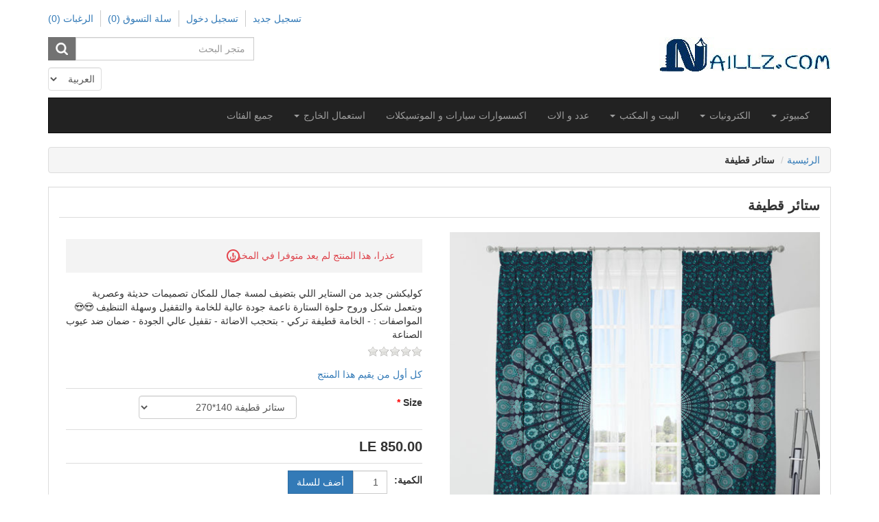

--- FILE ---
content_type: text/html; charset=utf-8
request_url: https://naillz.com/ar/%D8%B3%D8%AA%D8%A7%D8%A6%D8%B1-%D9%82%D8%B7%D9%8A%D9%81%D8%A9-73
body_size: 34227
content:
<!DOCTYPE html><html lang=ar dir=rtl class=html-product-details-page><head><title>Naillz.com. &#x633;&#x62A;&#x627;&#x626;&#x631; &#x642;&#x637;&#x64A;&#x641;&#x629;</title><meta charset=UTF-8><meta name=description content="كوليكشن جديد من الستاير اللي بتضيف لمسة جمال للمكان تصميمات حديثة وعصرية وبتعمل شكل وروح حلوة الستارة ناعمة جودة عالية للخامة والتقفيل وسهلة التنظيف 😍😍
المواصفات :
- الخامة قطيفة تركي
- بتحجب الاضائة 
- تقفيل عالي الجودة 
- ضمان ضد عيوب الصناعة"><meta name=keywords content=""><meta name=generator content=nopCommerce><meta name=viewport content="width=device-width, initial-scale=1"><script data-ad-client=ca-pub-2251136677973438 async src=https://pagead2.googlesyndication.com/pagead/js/adsbygoogle.js></script><meta name=referrer content=no-referrer-when-downgrade><meta property=og:type content=product><meta property=og:title content="ستائر قطيفة "><meta property=og:description content="كوليكشن جديد من الستاير اللي بتضيف لمسة جمال للمكان تصميمات حديثة وعصرية وبتعمل شكل وروح حلوة الستارة ناعمة جودة عالية للخامة والتقفيل وسهلة التنظيف 😍😍
المواصفات :
- الخامة قطيفة تركي
- بتحجب الاضائة 
- تقفيل عالي الجودة 
- ضمان ضد عيوب الصناعة"><meta property=og:image content=https://naillz.com/images/thumbs/0008537_curtain_550.jpeg><meta property=og:image:url content=https://naillz.com/images/thumbs/0008537_curtain_550.jpeg><meta property=og:url content=https://naillz.com/ar/%D8%B3%D8%AA%D8%A7%D8%A6%D8%B1-%D9%82%D8%B7%D9%8A%D9%81%D8%A9-73><meta property=og:site_name content="نايلز دوت كوم"><meta property=twitter:card content=summary><meta property=twitter:site content="نايلز دوت كوم"><meta property=twitter:title content="ستائر قطيفة "><meta property=twitter:description content="كوليكشن جديد من الستاير اللي بتضيف لمسة جمال للمكان تصميمات حديثة وعصرية وبتعمل شكل وروح حلوة الستارة ناعمة جودة عالية للخامة والتقفيل وسهلة التنظيف 😍😍
المواصفات :
- الخامة قطيفة تركي
- بتحجب الاضائة 
- تقفيل عالي الجودة 
- ضمان ضد عيوب الصناعة"><meta property=twitter:image content=https://naillz.com/images/thumbs/0008537_curtain_550.jpeg><meta property=twitter:url content=https://naillz.com/ar/%D8%B3%D8%AA%D8%A7%D8%A6%D8%B1-%D9%82%D8%B7%D9%8A%D9%81%D8%A9-73><meta name=viewport content="width=device-width, initial-scale=1"><script async src="https://www.googletagmanager.com/gtag/js?id=G-X21ZTM2M5J"></script><script>function gtag(){dataLayer.push(arguments)}window.dataLayer=window.dataLayer||[];gtag("js",new Date);gtag("config","G-X21ZTM2M5J")</script><link href=/lib/jquery-ui/jquery-ui-1.12.1.custom/jquery-ui.min.css rel=stylesheet><link href=/Themes/CoreTheme/Content/css/font-awesome.min.css rel=stylesheet><link href=/Themes/CoreTheme/Content/css/bootstrap.min.rtl.css rel=stylesheet><link href=/Themes/CoreTheme/Content/css/theme-styles-rtl.css rel=stylesheet><link href=/Themes/CoreTheme/Content/css/theme-styles-responsive-rtl.css rel=stylesheet><link href=/lib/magnific-popup/magnific-popup.css rel=stylesheet><link rel="shortcut icon" href=\icons\icons_0\naillz_ico.ico><!--[if lt IE 9]><script src=https://oss.maxcdn.com/libs/respond.js/1.3.0/respond.min.js></script><![endif]--><body><div class=ajax-loading-block-window style=display:none></div><div id=dialog-notifications-success title=إشعار style=display:none></div><div id=dialog-notifications-error title=خطأ style=display:none></div><div id=dialog-notifications-warning title=تحذير style=display:none></div><div id=bar-notification class=bar-notification-container data-close=اغلاق></div><div class="master-wrapper-page container"><noscript><div class=noscript><p><strong>JavaScript seems to be disabled in your browser.</strong><p>You must have JavaScript enabled in your browser to utilize the functionality of this website.</div></noscript><!--[if lte IE 8]><div style=clear:both;height:59px;text-align:center;position:relative><a href=http://www.microsoft.com/windows/internet-explorer/default.aspx target=_blank> <img src=/Themes/CoreTheme/Content/images/ie_warning.jpg height=42 width=820 alt="You are using an outdated browser. For a faster, safer browsing experience, upgrade for free today."> </a></div><![endif]--><div class=master-wrapper-content><nav class=top-menu><div class=headerlinks><div class=header-links><ul class="nav navbar-right"><li><a href="/ar/register?returnUrl=%2Far%2F%25D8%25B3%25D8%25AA%25D8%25A7%25D8%25A6%25D8%25B1-%25D9%2582%25D8%25B7%25D9%258A%25D9%2581%25D8%25A9-73" class=ico-register>تسجيل جديد</a><li><a href="/ar/login?returnUrl=%2Far%2F%25D8%25B3%25D8%25AA%25D8%25A7%25D8%25A6%25D8%25B1-%25D9%2582%25D8%25B7%25D9%258A%25D9%2581%25D8%25A9-73" class=ico-login>تسجيل دخول</a><li id=topcartlink class="dropdown cart-full-screen"><a href=/ar/cart class="ico-cart dropdown-toggle"> <span class=cart-label>سلة التسوق</span> <span class=cart-qty>(0)</span> </a><ul class=dropdown-menu role=menu><li id=flyout-cart class=flyout-cart><div class=mini-shopping-cart><div class=count>لا يوجد منتجات فى سلة التسوق</div></div></ul><li class=cart-small-screen><a href=/ar/cart class=ico-cart>سلة التسوق <span class=cart-qty>(0)</span></a><li><a href=/ar/wishlist class=ico-wishlist> <span class=wishlist-label>الرغبات</span> <span class=wishlist-qty>(0)</span> </a></ul></div></div></nav><div class=header><div class=row><div class="col-sm-5 col-md-5"><div class=header-logo><a href=/ar> <img alt="نايلز دوت كوم" src=https://www.naillz.com/images/thumbs/0000180_naillz_name_page.jpeg> </a></div></div><div class="col-sm-7 col-md-7"><div class=header-selectors-wrapper><div class="search-box store-search-box pull-right"><form method=get id=small-search-box-form action=/ar/search><div class=form-group><input type=text class="search-nav form-control" id=small-searchterms autocomplete=off placeholder="متجر البحث" name=q aria-label="متجر البحث"> <input type=submit class="btn search-box-button"></div></form></div><div class=header-selectors><div class=taxtype-selector></div><div class=currency-selector></div><div class=language-selector><select class=form-control id=customerlanguage name=customerlanguage onchange=setLocation(this.value) aria-label="محدد اللغات"><option value="https://naillz.com/ar/changelanguage/1?returnUrl=%2Far%2F%25D8%25B3%25D8%25AA%25D8%25A7%25D8%25A6%25D8%25B1-%25D9%2582%25D8%25B7%25D9%258A%25D9%2581%25D8%25A9-73">English<option selected value="https://naillz.com/ar/changelanguage/2?returnUrl=%2Far%2F%25D8%25B3%25D8%25AA%25D8%25A7%25D8%25A6%25D8%25B1-%25D9%2582%25D8%25B7%25D9%258A%25D9%2581%25D8%25A9-73">&#x627;&#x644;&#x639;&#x631;&#x628;&#x64A;&#x629;</select></div></div></div></div></div></div><div class=header-bottom><div class=header-menu><nav class="navbar navbar-inverse category-menu"><div class=navbar-header><button aria-expanded=false data-target=#mobile-menu data-toggle=collapse class="navbar-toggle collapsed" type=button> <span class=sr-only>Toggle navigation</span> <span class=icon-bar></span> <span class=icon-bar></span> <span class=icon-bar></span> </button></div><div id=mobile-menu class="collapse navbar-collapse"><ul class="nav navbar-nav"><li class=dropdown><span class="fa fa-angle-down visible-xs"></span> <a class=dropdown-toggle href=/ar/%D9%83%D9%85%D8%A8%D9%8A%D9%88%D8%AA%D8%B1 role=button aria-expanded=false> <span class=category-name> &#x643;&#x645;&#x628;&#x64A;&#x648;&#x62A;&#x631; </span> <span class="caret hidden-xs"></span> </a><ul class="dropdown-menu sub-menusublist first-level" role=menu><li><a href=/ar/%D8%AF%D9%8A%D8%B3%D9%83-%D8%AA%D9%88%D8%A8> &#x62F;&#x64A;&#x633;&#x643; &#x62A;&#x648;&#x628; </a><li><a href=/ar/%D8%B4%D9%86%D8%B7> &#x634;&#x646;&#x637; </a><li><a href=/ar/%D8%A7%D8%AD%D8%A8%D8%A7%D8%B1-%D9%88-%D8%AA%D9%88%D9%86%D8%B1> &#x627;&#x62D;&#x628;&#x627;&#x631; &#x648; &#x62A;&#x648;&#x646;&#x631; </a><li><a href=/ar/%D8%A7%D8%AF%D8%A7%D8%A8%D8%AA%D9%88%D8%B1-%D8%B4%D8%A7%D8%AD%D9%86> &#x627;&#x62F;&#x627;&#x628;&#x62A;&#x648;&#x631; &#x644;&#x627;&#x628; &#x62A;&#x648;&#x628; </a><li><a href=/ar/%D8%A8%D8%B1%D8%A7%D9%85%D8%AC> &#x628;&#x631;&#x627;&#x645;&#x62C; </a><li><a href=/ar/%D9%85%D8%B3%D8%AA%D9%84%D8%B2%D9%85%D8%A7%D8%AA-%D8%A7%D9%84%D9%83%D9%85%D8%A8%D9%8A%D9%88%D8%AA%D8%B1> &#x645;&#x633;&#x62A;&#x644;&#x632;&#x645;&#x627;&#x62A; &#x627;&#x644;&#x643;&#x645;&#x628;&#x64A;&#x648;&#x62A;&#x631; </a></ul><li class=dropdown><span class="fa fa-angle-down visible-xs"></span> <a class=dropdown-toggle href=/ar/%D8%A7%D9%84%D9%83%D8%AA%D8%B1%D9%88%D9%86%D9%8A%D8%A7%D8%AA role=button aria-expanded=false> <span class=category-name> &#x627;&#x644;&#x643;&#x62A;&#x631;&#x648;&#x646;&#x64A;&#x627;&#x62A; </span> <span class="caret hidden-xs"></span> </a><ul class="dropdown-menu sub-menusublist first-level" role=menu><li><a href=/ar/%D9%85%D9%88%D8%A8%D8%A7%D9%8A%D9%84> &#x645;&#x648;&#x628;&#x627;&#x64A;&#x644; </a><li><a href=/ar/%D8%A7%D8%AC%D9%87%D8%B2%D8%A9-%D8%B5%D9%88%D8%AA> &#x627;&#x62C;&#x647;&#x632;&#x629; &#x635;&#x648;&#x62A; </a><li><a href=/ar/%D8%A7%D9%83%D8%B3%D8%B3%D9%88%D8%A7%D8%B1%D8%A7%D8%AA-%D8%A7%D9%84%D9%85%D9%88%D8%A8%D8%A7%D9%8A%D9%84> &#x627;&#x643;&#x633;&#x633;&#x648;&#x627;&#x631;&#x627;&#x62A; &#x627;&#x644;&#x645;&#x648;&#x628;&#x627;&#x64A;&#x644; </a><li><a href=/ar/%D8%A7%D9%84%D8%B3%D8%A7%D8%B9%D8%A7%D8%AA-%D8%A7%D9%84%D8%B0%D9%83%D9%8A%D8%A9> &#x627;&#x644;&#x633;&#x627;&#x639;&#x627;&#x62A; &#x627;&#x644;&#x630;&#x643;&#x64A;&#x629; </a><li><a href=/ar/%D8%A7%D9%8A%D8%B1-%D8%A8%D9%88%D8%AF-2> &#x627;&#x64A;&#x631; &#x628;&#x648;&#x62F; </a><li><a href=/ar/%D8%AA%D9%84%D9%8A%D9%81%D9%88%D9%86%D8%A7%D8%AA-%D8%A7%D8%B1%D8%B6%D9%8A%D8%A9> &#x62A;&#x644;&#x64A;&#x641;&#x648;&#x646;&#x627;&#x62A; &#x627;&#x631;&#x636;&#x64A;&#x629; </a><li><a href=/ar/%D9%83%D8%A7%D9%85%D9%8A%D8%B1%D8%A7%D8%AA-%D9%88-%D9%85%D8%B3%D8%AA%D9%84%D8%B2%D9%85%D8%A7%D8%AA%D9%87%D8%A7> &#x643;&#x627;&#x645;&#x64A;&#x631;&#x627;&#x62A; &#x648; &#x643;&#x645;&#x627;&#x644;&#x64A;&#x627;&#x62A; </a><li class=dropdown><span class="fa fa-angle-down visible-xs"></span> <a class=dropdown-toggle href=/ar/%D8%A7%D8%AE%D8%B1%D9%89 role=button aria-expanded=false> <span class=category-name> &#x627;&#x62E;&#x631;&#x649; </span> <span class="caret hidden-xs"></span> </a><ul class="dropdown-menu sub-menusublist first-level" role=menu><li><a href=/ar/battery> Battery </a><li><a href=/ar/%D9%85%D8%AD%D9%88%D9%84%D8%A7%D8%AA-%D8%A7%D9%84%D8%B7%D8%A7%D9%82%D8%A9> &#x645;&#x62D;&#x648;&#x644;&#x627;&#x62A; &#x627;&#x644;&#x637;&#x627;&#x642;&#x629; </a></ul></ul><li class=dropdown><span class="fa fa-angle-down visible-xs"></span> <a class=dropdown-toggle href=/ar/%D8%A7%D9%84%D8%A8%D9%8A%D8%AA role=button aria-expanded=false> <span class=category-name> &#x627;&#x644;&#x628;&#x64A;&#x62A; &#x648; &#x627;&#x644;&#x645;&#x643;&#x62A;&#x628; </span> <span class="caret hidden-xs"></span> </a><ul class="dropdown-menu sub-menusublist first-level" role=menu><li><a href=/ar/%D8%A7%D9%83%D8%B3%D8%B3-%D8%A8%D9%88%D9%8A%D9%86%D8%AA> &#x627;&#x643;&#x633;&#x633; &#x628;&#x648;&#x64A;&#x646;&#x62A; </a><li><a href=/ar/%D8%AC%D9%8A%D9%83-%D8%AC%D8%A8%D9%8A%D9%83-%D9%81%D8%A7%D9%8A%D8%A8%D8%B1-%D9%83%D8%A7%D8%A8%D9%84> &#x62C;&#x628;&#x64A;&#x643; &#x648; &#x643;&#x628;&#x644;&#x627;&#x62A; &#x641;&#x627;&#x64A;&#x628;&#x631; </a><li><a href=/ar/%D8%A8%D9%8A-%D8%A7%D9%88-%D8%A7%D9%8A> &#x62D;&#x642;&#x646; &#x627;&#x644; &#x628;&#x649; &#x627;&#x648; &#x627;&#x64A; </a><li><a href=/ar/%D8%B3%D9%88%D9%8A%D8%AA%D8%B4%D8%A7%D8%AA> &#x633;&#x648;&#x64A;&#x62A;&#x634;&#x627;&#x62A; </a><li class=dropdown><span class="fa fa-angle-down visible-xs"></span> <a class=dropdown-toggle href=/ar/%D8%A7%D9%84%D8%B9%D9%86%D8%A7%D9%8A%D8%A9-%D8%A8%D8%A7%D9%84%D9%85%D9%83%D8%AA%D8%A8-%D9%88-%D8%A7%D9%84%D9%85%D9%86%D8%B2%D9%84 role=button aria-expanded=false> <span class=category-name> &#x627;&#x644;&#x639;&#x646;&#x627;&#x64A;&#x629; &#x628;&#x627;&#x644;&#x645;&#x643;&#x627;&#x646; </span> <span class="caret hidden-xs"></span> </a><ul class="dropdown-menu sub-menusublist first-level" role=menu><li><a href=/ar/%D8%A7%D9%84%D9%85%D8%B3%D8%AA%D9%84%D8%B2%D9%85%D8%A7%D8%AA-%D8%A7%D9%84%D9%83%D9%87%D8%B1%D8%A8%D9%8A%D8%A9> &#x645;&#x633;&#x62A;&#x644;&#x632;&#x645;&#x627;&#x62A; &#x627;&#x644;&#x643;&#x647;&#x631;&#x628;&#x627;&#x621; </a></ul><li><a href=/ar/%D8%AA%D9%82%D9%86%D9%8A%D8%A9-%D9%86%D9%82%D9%84-%D8%A7%D9%84%D8%B5%D9%88%D8%AA-%D8%B9%D8%A8%D8%B1-%D8%A8%D8%B1%D9%88%D8%AA%D9%88%D9%83%D9%88%D9%84-%D8%A7%D9%84%D8%A5%D9%86%D8%AA%D8%B1%D9%86%D8%AA> &#x62A;&#x642;&#x646;&#x64A;&#x629; &#x646;&#x642;&#x644; &#x627;&#x644;&#x635;&#x648;&#x62A; &#x648; &#x627;&#x644;&#x635;&#x648;&#x631;&#x629; &#x639;&#x628;&#x631; &#x628;&#x631;&#x648;&#x62A;&#x648;&#x643;&#x648;&#x644; &#x627;&#x644;&#x625;&#x646;&#x62A;&#x631;&#x646;&#x62A; </a></ul><li><a href=/ar/%D8%B9%D8%AF%D8%AF> &#x639;&#x62F;&#x62F; &#x648; &#x627;&#x644;&#x627;&#x62A; </a><li><a href=/ar/%D8%A7%D9%83%D8%B3%D8%B3%D9%88%D8%A7%D8%B1%D8%A7%D8%AA-%D8%B3%D9%8A%D8%A7%D8%B1%D8%A7%D8%AA> &#x627;&#x643;&#x633;&#x633;&#x648;&#x627;&#x631;&#x627;&#x62A; &#x633;&#x64A;&#x627;&#x631;&#x627;&#x62A; &#x648; &#x627;&#x644;&#x645;&#x648;&#x62A;&#x633;&#x64A;&#x643;&#x644;&#x627;&#x62A; </a><li class=dropdown><span class="fa fa-angle-down visible-xs"></span> <a class=dropdown-toggle href=/ar/%D8%A7%D8%B3%D8%AA%D8%B9%D9%85%D8%A7%D9%84-%D8%A7%D9%84%D8%AE%D8%A7%D8%B1%D8%AC role=button aria-expanded=false> <span class=category-name> &#x627;&#x633;&#x62A;&#x639;&#x645;&#x627;&#x644; &#x627;&#x644;&#x62E;&#x627;&#x631;&#x62C; </span> <span class="caret hidden-xs"></span> </a><ul class="dropdown-menu sub-menusublist first-level" role=menu><li><a href=/ar/%D8%AF%D9%8A%D8%B3%D9%83-%D8%AA%D9%88%D8%A8-2> &#x62F;&#x64A;&#x633;&#x643; &#x62A;&#x648;&#x628; </a><li><a href=/ar/%D8%B4%D8%A7%D8%B4%D9%87> &#x634;&#x627;&#x634;&#x647; </a><li><a href=/ar/%D9%87%D8%A7%D8%B1%D8%AF-%D8%AF%D9%8A%D8%B3%D9%83> &#x647;&#x627;&#x631;&#x62F; &#x62F;&#x64A;&#x633;&#x643; </a><li><a href=/ar/%D8%B1%D8%A7%D9%85> &#x631;&#x627;&#x645; </a><li><a href=/ar/%D8%A7%D9%83%D8%B3%D8%B3%D9%88%D8%A7%D8%B1%D8%A7%D8%AA-2> &#x627;&#x643;&#x633;&#x633;&#x648;&#x627;&#x631;&#x627;&#x62A; </a><li><a href=/ar/%D8%B4%D8%A8%D9%83%D8%A7%D8%AA> &#x634;&#x628;&#x643;&#x627;&#x62A; </a><li><a href=/ar/%D8%A8%D8%B1%D9%88%D8%B3%D9%8A%D8%B3%D9%88%D8%B1> &#x628;&#x631;&#x648;&#x633;&#x64A;&#x633;&#x648;&#x631; </a></ul><li><a href=/ar/%D8%AC%D9%85%D9%8A%D8%B9-%D8%A7%D9%84%D9%81%D8%A6%D8%A7%D8%AA> &#x62C;&#x645;&#x64A;&#x639; &#x627;&#x644;&#x641;&#x626;&#x627;&#x62A; </a></ul></div></nav></div></div><div class=breadcrumb-wrapper><ul class=breadcrumb itemscope itemtype=http://schema.org/BreadcrumbList><li><span> <a href=/ar> <span>الرئيسية</span> </a> </span><li itemprop=itemListElement itemscope itemtype=http://schema.org/ListItem><strong class=active itemprop=name>&#x633;&#x62A;&#x627;&#x626;&#x631; &#x642;&#x637;&#x64A;&#x641;&#x629; </strong> <span itemprop=item itemscope itemtype=http://schema.org/Thing id=/ar/%D8%B3%D8%AA%D8%A7%D8%A6%D8%B1-%D9%82%D8%B7%D9%8A%D9%81%D8%A9-73> </span><meta itemprop=position content=1></ul></div><div class=ajax-loading-block-window style=display:none><div class=loading-image></div></div><div class=content><div class=row><div class=col-md-12><div class="page product-details-page"><div class=page-body><form method=post id=product-details-form action=/ar/%D8%B3%D8%AA%D8%A7%D8%A6%D8%B1-%D9%82%D8%B7%D9%8A%D9%81%D8%A9-73><div itemscope itemtype=http://schema.org/Product><meta itemprop=name content="ستائر قطيفة "><meta itemprop=sku><meta itemprop=gtin><meta itemprop=mpn><meta itemprop=description content="كوليكشن جديد من الستاير اللي بتضيف لمسة جمال للمكان تصميمات حديثة وعصرية وبتعمل شكل وروح حلوة الستارة ناعمة جودة عالية للخامة والتقفيل وسهلة التنظيف 😍😍
المواصفات :
- الخامة قطيفة تركي
- بتحجب الاضائة 
- تقفيل عالي الجودة 
- ضمان ضد عيوب الصناعة"><meta itemprop=image content=https://naillz.com/images/thumbs/0008537_curtain_550.jpeg><div itemprop=offers itemscope itemtype=http://schema.org/Offer><meta itemprop=url content=https://naillz.com/ar/%d8%b3%d8%aa%d8%a7%d8%a6%d8%b1-%d9%82%d8%b7%d9%8a%d9%81%d8%a9-73><meta itemprop=price content=850.00><meta itemprop=priceCurrency content=EGP><meta itemprop=priceValidUntil></div><div itemprop=review itemscope itemtype=http://schema.org/Review><meta itemprop=author content=ALL><meta itemprop=url content=/ar/productreviews/5922></div></div><div data-productid=5922><div class="product-essential from-panel"><div class=panel-body><div class=row><div class="product-name panel-heading"><h1>&#x633;&#x62A;&#x627;&#x626;&#x631; &#x642;&#x637;&#x64A;&#x641;&#x629;</h1></div><div class=col-md-6><div class=gallery><div class=picture><img alt="صورة ستائر قطيفة " src=https://naillz.com/images/thumbs/0008537_curtain_550.jpeg title="صورة ستائر قطيفة " id=main-product-img-5922></div></div></div><div class=col-md-6><div class=overview><div class=discontinued-product><h4>عذرا، هذا المنتج لم يعد متوفرا في المخزن</h4></div><div class=short-description>كوليكشن جديد من الستاير اللي بتضيف لمسة جمال للمكان تصميمات حديثة وعصرية وبتعمل شكل وروح حلوة الستارة ناعمة جودة عالية للخامة والتقفيل وسهلة التنظيف 😍😍 المواصفات : - الخامة قطيفة تركي - بتحجب الاضائة - تقفيل عالي الجودة - ضمان ضد عيوب الصناعة</div><div class=additional-details></div><div class=product-reviews-overview><div class=product-review-box><div class=rating><div style=width:0%></div></div></div><div class=product-no-reviews><a href=/ar/productreviews/5922>كل أول من يقيم هذا المنتج</a></div></div><div class=attributes><dl class=row><dt id=product_attribute_label_281 class="col-sm-4 col-md-4"><label class=text-prompt> Size <span class=required>*</span> </label><dd id=product_attribute_input_281 class="col-sm-8 col-md-8"><select name=product_attribute_281 id=product_attribute_281 class="btn-dropdown form-control"><option value=690>&#x633;&#x62A;&#x627;&#x626;&#x631; &#x642;&#x637;&#x64A;&#x641;&#x629; 140*270<option value=691>&#x633;&#x62A;&#x627;&#x626;&#x631; &#x642;&#x637;&#x64A;&#x641;&#x629; 285*270 [&#x2B;474.00 LE]</select></dl></div><div class=prices><div class=product-price><span id=price-value-5922 class=price-value-5922> 850.00 LE </span></div></div><div class=add-to-cart><div class=add-to-cart-panel><div class=form-group><div class=quan><label class=qty-label for=addtocart_5922_EnteredQuantity>&#x627;&#x644;&#x643;&#x645;&#x64A;&#x629;:</label><div><input id=product_enteredQuantity_5922 class="qty-input form-control" type=text aria-label="أدخل الكمية" data-val=true data-val-required="The الكمية field is required." name=addtocart_5922.EnteredQuantity value=1></div></div><div class=product-add-button><input type=button id=add-to-cart-button-5922 class="btn btn-primary add-to-cart-button" value="أضف للسلة" data-productid=5922 onclick="return AjaxCart.addproducttocart_details(&#34;/ar/addproducttocart/details/5922/1&#34;,&#34;#product-details-form&#34;),!1"></div></div></div></div><div class="form-group email-friend-btn"><div class=email-compare-button><div class=add-to-wishlist><input type=button id=add-to-wishlist-button-5922 class="btn btn-default add-to-wishlist-button" value="أضف للمفضلة" data-productid=5922 onclick="return AjaxCart.addproducttocart_details(&#34;/ar/addproducttocart/details/5922/2&#34;,&#34;#product-details-form&#34;),!1"></div><div class=email-a-friend><input type=button value="ارسل الصديق" class="btn btn-default" onclick="setLocation(&#34;/ar/productemailafriend/5922&#34;)"></div><div class=compare-products><input type=button value="اضف للمقارنة" class="btn btn-default add-to-compare-list-button" onclick="return AjaxCart.addproducttocomparelist(&#34;/compareproducts/add/5922&#34;),!1"></div></div></div><div class=product-share-button><div class="addthis_toolbox addthis_default_style"><a class=addthis_button_preferred_1></a><a class=addthis_button_preferred_2></a><a class=addthis_button_preferred_3></a><a class=addthis_button_preferred_4></a><a class=addthis_button_compact></a><a class="addthis_counter addthis_bubble_style"></a></div><script src="https://s7.addthis.com/js/250/addthis_widget.js#pubid=nopsolutions"></script></div></div></div><div class="col-md-12 product-details-tabs"><ul class="nav nav-tabs"><li><a href=#description data-toggle=tab>الوصف</a><li><a href=#specification data-toggle=tab>مواصفات المنتج</a></ul><div class=tab-content><div class="product-tags tab-pane fade in active" id=tags></div><div class="full-description fade tab-pane" id=description><p>كوليكشن جديد من الستاير اللي بتضيف لمسة جمال للمكان تصميمات حديثة وعصرية وبتعمل شكل وروح حلوة الستارة ناعمة جودة عالية للخامة والتقفيل وسهلة التنظيف 😍😍<br>المواصفات :<br>- الخامة قطيفة تركي<br>- بتحجب الاضائة <br>- تقفيل عالي الجودة <br>- ضمان ضد عيوب الصناعة<p>الستارة الجنبين مقاسهم علي بعض<br>٢٨٥ عرض في ٢٧٠ طول<p><p>********<p>والستارة الجنب الواحد <br>١٤٠ عرض في ٢٧٠ طول<p></div><div class="product-specification fade tab-pane" id=specification></div></div></div></div></div><div class=product-collateral></div></div></div><input name=__RequestVerificationToken type=hidden value=CfDJ8ElYnsqogwFKm3owiy-8U2Ztr_x8jTBY25DS-Y63GQ82NsvZHIYf5Mfw3p_VoVqA-yz9H7sTi5vsxJ57yq3n11ocEfxdQ0iXwLiBC5B2bhi6n01iIQht7A1zXA7_dTfppwUPvE6_Cv4sc_T10pp4NHM></form></div></div></div></div></div><div class=footer><div class=footer-top><div class="footer-zone row"><div class="column information col-sm-3 col-md-3"><h3>معلومة</h3><ul class="nav nav-list"><li><a href=/ar/%D8%A7%D9%84%D8%B4%D8%AD%D9%86-%D9%88-%D8%A7%D8%B1%D8%AC%D8%A7%D8%B9-%D8%A7%D9%84%D8%B3%D9%84%D8%B9>&#x627;&#x644;&#x634;&#x62D;&#x646; &#x648; &#x627;&#x631;&#x62C;&#x627;&#x639; &#x627;&#x644;&#x633;&#x644;&#x639;</a><li><a href=/ar/%D8%B3%D9%8A%D8%A7%D8%B3%D8%A9-%D8%A7%D9%84%D8%AE%D8%B5%D9%88%D8%B5%D9%8A%D8%A9>&#x633;&#x64A;&#x627;&#x633;&#x629; &#x627;&#x644;&#x62E;&#x635;&#x648;&#x635;&#x64A;&#x629;</a><li><a href=/ar/%D8%B4%D8%B1%D9%88%D8%B7-%D8%A7%D9%84%D8%A7%D8%B3%D8%AA%D8%AE%D8%AF%D8%A7%D9%85>&#x634;&#x631;&#x648;&#x637; &#x627;&#x644;&#x627;&#x633;&#x62A;&#x62E;&#x62F;&#x627;&#x645;</a><li><a href=/ar/%D8%B9%D9%86-%D9%86%D9%8A%D9%84%D8%B2%D9%83%D9%88%D9%85>&#x639;&#x646; &#x646;&#x64A;&#x644;&#x632;.&#x643;&#x648;&#x645;</a><li><a href=/ar/contactus>اتصل بنا</a></ul></div><div class="column customer-service col-sm-3 col-md-3"><h3>خدمة العملاء</h3><ul class="nav nav-list"><li><a href=/ar/search>بحث</a><li><a href=/ar/compareproducts>المنتجات فى المقارنة</a></ul></div><div class="column my-account col-sm-3 col-md-3"><h3>حسابي</h3><ul class="nav nav-list"><li><a href=/ar/customer/info>حسابي</a><li><a href=/ar/order/history>الطلبات</a><li><a href=/ar/customer/addresses>العناوين</a><li><a href=/ar/cart>سلة التسوق</a><li><a href=/ar/wishlist>الرغبات</a></ul></div><div class="column follow-us col-sm-3 col-md-3"><h3>تابعنا</h3><ul class="nav nav-list social-icons"><li class=facebook><i class="fa fa-facebook"></i><a href=https://www.facebook.com/Naillz.Squad target=_blank>فيس بوك</a><li class=twitter><i class="fa fa-twitter"></i><a href=https://twitter.com/naillzC target=_blank>تويتر</a><li class=youtube><i class="fa fa-youtube"></i><a href=https://studio.youtube.com/channel/UCMK6-X6qZAXUoOaVmnc7cTA target=_blank>يوتيوب</a></ul><div class=newsletter><div class="block block-newsletter"><div><strong>النشرة البريدية</strong></div><div class=listbox><div id=newsletter-subscribe-block class=newsletter-subscribe-block><div class=newsletter-email><div class=form-group><input id=newsletter-email class="newsletter-subscribe-text form-control" placeholder="ادخل بريدك هنا..." aria-label="اشترك فى النشرة البريدية" type=email name=NewsletterEmail> <input type=button value=ارسل id=newsletter-subscribe-button class="btn btn-default newsletter-subscribe-button"> <span id=subscribe-loading-progress style=display:none class=please-wait>انتظر...</span></div><span class=field-validation-valid data-valmsg-for=NewsletterEmail data-valmsg-replace=true></span></div><div class=options><span class=subscribe> <input id=newsletter_subscribe type=radio value=newsletter_subscribe name=newsletter_block checked> <label for=newsletter_subscribe>اشترك</label> </span> <span class=unsubscribe> <input id=newsletter_unsubscribe type=radio value=newsletter_unsubscribe name=newsletter_block> <label for=newsletter_unsubscribe>إلغاء الاشتراك</label> </span></div></div><div class=newsletter-validation><span class=field-validation-valid data-valmsg-for=NewsletterEmail data-valmsg-replace=true></span></div><div class="newsletter-result-block newsletter-result" id=newsletter-result-block></div></div></div></div></div></div></div><div class=footer-bottom><div class="sc-ko4e2j-1 sc-ko4e2j-12 hFLbUx lhclZH"><div class="sc-ko4e2j-13 eevKcK"><div class="sc-ko4e2j-14 fQQfBF">Shop Through Our App</div><div class="sc-ko4e2j-15 kdFndE"><a href="https://play.google.com/store/apps/details?id=com.naillz.Market" target=_blank rel="noopener noreferrer"> <img src=https://naillz.com/images/logos/app-store.svg alt="App Store" class="sc-ko4e2j-16 kRwujv"> </a> <a href=https://appgallery.huawei.com/app/C105266875 target=_blank rel="noopener noreferrer"> <img src=https://naillz.com/images/logos/Huawei_AppGallery.svg alt="App Store" class="sc-ko4e2j-16 kRwujv"> </a> <a href="https://play.google.com/store/apps/details?id=com.naillz.Market" target=_blank rel="noopener noreferrer"> <img src=https://naillz.com/images/logos/google-play.svg alt="Google Play" class="sc-ko4e2j-16 kRwujv"> </a></div></div></div><div class=row><div class="col-xs-12 col-sm-6 col-md-6"><div class=footer-information></div><div class=row><div class="col-md-12 footer-store-theme"><div class=footer-disclaimer>حقوق الطبع والنشر والنسخ؛ 2026 نايلز دوت كوم. كل الحقوق محفوظة.</div></div></div></div></div></div></div><script>(function(){var n=document.createElement("script"),t;n.type="text/javascript";n.async=!0;n.id="lsInitScript";n.src="https://livesupporti.com/Scripts/clientAsync.js?acc=c08e0823-bf7f-4631-a251-f7d17e6b00cf&skin=Air";t=document.getElementsByTagName("script")[0];t.parentNode.appendChild(n,t)})()</script><script src=/lib/jquery/jquery-3.4.1.min.js></script><script src=/lib/jquery-validate/jquery.validate-v1.19.1/jquery.validate.min.js></script><script src=/lib/jquery-validate/jquery.validate.unobtrusive-v3.2.11/jquery.validate.unobtrusive.min.js></script><script src=/lib/jquery-ui/jquery-ui-1.12.1.custom/jquery-ui.min.js></script><script src=/lib/jquery-migrate/jquery-migrate-3.1.0.min.js></script><script src=/js/public.common.js></script><script src=/js/public.ajaxcart.js></script><script src=/js/public.countryselect.js></script><script src=/Themes/CoreTheme/Content/js/head.min.js></script><script src=/Themes/CoreTheme/Content/js/custom.js></script><script src=/Themes/CoreTheme/Content/js/bootstrap.min.rtl.js></script><script src=/lib/magnific-popup/jquery.magnific-popup.min.js></script><script>$(document).ready(function(){showHideDropdownQuantity("product_attribute_281")})</script><script>function showHideDropdownQuantity(n){$("select[name="+n+"] > option").each(function(){$("#"+n+"_"+this.value+"_qty_box").hide()});$("#"+n+"_"+$("select[name="+n+"] > option:selected").val()+"_qty_box").css("display","inline-block")}function showHideRadioQuantity(n){$("input[name="+n+"]:radio").each(function(){$("#"+$(this).attr("id")+"_qty_box").hide()});$("#"+n+"_"+$("input[name="+n+"]:radio:checked").val()+"_qty_box").css("display","inline-block")}function showHideCheckboxQuantity(n){$("#"+n).is(":checked")?$("#"+n+"_qty_box").css("display","inline-block"):$("#"+n+"_qty_box").hide()}</script><script>function attribute_change_handler_5922(){$.ajax({cache:!1,url:"/shoppingcart/productdetails_attributechange?productId=5922&validateAttributeConditions=False&loadPicture=True",data:$("#product-details-form").serialize(),type:"POST",success:function(n){var t;if(n.price&&$(".price-value-5922").text(n.price),n.basepricepangv?$("#base-price-pangv-5922").text(n.basepricepangv):$("#base-price-pangv-5922").hide(),n.sku?$("#sku-5922").text(n.sku).parent(".sku").show():$("#sku-5922").parent(".sku").hide(),n.mpn?$("#mpn-5922").text(n.mpn).parent(".manufacturer-part-number").show():$("#mpn-5922").parent(".manufacturer-part-number").hide(),n.gtin?$("#gtin-5922").text(n.gtin).parent(".gtin").show():$("#gtin-5922").parent(".gtin").hide(),n.stockAvailability&&$("#stock-availability-value-5922").text(n.stockAvailability),n.enabledattributemappingids)for(t=0;t<n.enabledattributemappingids.length;t++)$("#product_attribute_label_"+n.enabledattributemappingids[t]).show(),$("#product_attribute_input_"+n.enabledattributemappingids[t]).show();if(n.disabledattributemappingids)for(t=0;t<n.disabledattributemappingids.length;t++)$("#product_attribute_label_"+n.disabledattributemappingids[t]).hide(),$("#product_attribute_input_"+n.disabledattributemappingids[t]).hide();n.pictureDefaultSizeUrl&&$("#main-product-img-5922").attr("src",n.pictureDefaultSizeUrl);n.pictureFullSizeUrl&&$("#main-product-img-lightbox-anchor-5922").attr("href",n.pictureFullSizeUrl);n.message&&alert(n.message);$(document).trigger({type:"product_attributes_changed",changedData:n})}})}$(document).ready(function(){attribute_change_handler_5922();$("#product_attribute_281").on("change",function(){attribute_change_handler_5922()})})</script><script>$(document).ready(function(){$("#addtocart_5922_EnteredQuantity").on("keydown",function(n){if(n.keyCode==13)return $("#add-to-cart-button-5922").trigger("click"),!1});$("#product_enteredQuantity_5922").on("input propertychange paste",function(){var n={productId:5922,quantity:$("#product_enteredQuantity_5922").val()};$(document).trigger({type:"product_quantity_changed",changedData:n})})})</script><script>var localized_data={AjaxCartFailure:"فشل في إضافة المنتج. يرجى تحديث الصفحة والمحاولة مرة أخرى."};AjaxCart.init(!1,".header-links .cart-qty",".header-links .wishlist-qty","#flyout-cart",localized_data)</script><script>$("#small-search-box-form").on("submit",function(n){$("#small-searchterms").val()==""&&(alert("أدخل كلمة البحث"),$("#small-searchterms").focus(),n.preventDefault())})</script><script>$(document).ready(function(){var n,t;$("#small-searchterms").autocomplete({delay:500,minLength:3,source:"/ar/catalog/searchtermautocomplete",appendTo:".search-box",select:function(n,t){return $("#small-searchterms").val(t.item.label),setLocation(t.item.producturl),!1},open:function(){n&&(t=document.getElementById("small-searchterms").value,$(".ui-autocomplete").append('<li class="ui-menu-item" role="presentation"><a href="/search?q='+t+'">عرض جميع النتائج...<\/a><\/li>'))}}).data("ui-autocomplete")._renderItem=function(t,i){var r=i.label;return n=i.showlinktoresultsearch,r=htmlEncode(r),$("<li><\/li>").data("item.autocomplete",i).append("<a><img src='"+i.productpictureurl+"'><span>"+r+"<\/span><\/a>").appendTo(t)}})</script><script>$(document).ready(function(){$("#mobile-menu .dropdown .fa-angle-down").on("click",function(){var n=$(this);n.siblings("ul.dropdown-menu").slideToggle("slow",function(){n.siblings("ul.dropdown-menu").css("display")=="block"?n.addClass("rotate"):n.siblings("ul.dropdown-menu").css("display")=="none"&&n.removeClass("rotate")})})})</script><script>function newsletter_subscribe(n){var t=$("#subscribe-loading-progress"),i;t.show();i={subscribe:n,email:$("#newsletter-email").val()};$.ajax({cache:!1,type:"POST",url:"/ar/subscribenewsletter",data:i,success:function(n){$("#newsletter-result-block").html(n.Result);n.Success?($("#newsletter-subscribe-block").hide(),$("#newsletter-result-block").show()):$("#newsletter-result-block").fadeIn("slow").delay(2e3).fadeOut("slow")},error:function(){alert("Failed to subscribe.")},complete:function(){t.hide()}})}$(document).ready(function(){$("#newsletter-subscribe-button").on("click",function(){$("#newsletter_subscribe").is(":checked")?newsletter_subscribe("true"):newsletter_subscribe("false")});$("#newsletter-email").on("keydown",function(n){if(n.keyCode==13)return $("#newsletter-subscribe-button").trigger("click"),!1})})</script><!--[if lt IE 7]><p class=chromeframe>You are using an <strong>outdated</strong> browser. Please <a href="http://browsehappy.com/">upgrade your browser</a> or <a href="http://www.google.com/chromeframe/?redirect=true">activate Google Chrome Frame</a> to improve your experience.</p><![endif]--></div>

--- FILE ---
content_type: text/html; charset=utf-8
request_url: https://app.livesupporti.com/CometUtil/ClientResponseHandler.ashx?accId=c08e0823-bf7f-4631-a251-f7d17e6b00cf&isMessage=false&clrVersion=01d71b79-b5c3-44d0-9f35-d88c0c655cf4&rnd=p0e0i8l6n2r0b8r8n7e2f2n8j4o5c6c0&page=https%3A%2F%2Fnaillz.com%2Far%2F%25D8%25B3%25D8%25AA%25D8%25A7%25D8%25A6%25D8%25B1-%25D9%2582%25D8%25B7%25D9%258A%25D9%2581%25D8%25A9-73&isMobile=false&os=&refPage=&command=initialize
body_size: 1372
content:
{"connect" : true, "accountID" : 122749, "offlineFormRedirectUrl" : "", "hideOfflineMsgBar" : true, "showPageForClient" : true, "showChatOnlyInPopup" : false, "allowSocialSignin" : false, "additionalData" : false, "askForNameOffline" : false, "additionalDataEmail" : false, "additionalDataPhone" : false, "hideLogo" : false, "showAgentsCount" : false, "showAgentPhoto" : false, "showAccountLogo" : false, "showChatVote" : false, "showGroups" : false, "allowPopup" : false, "dontEncodeMessages" : true, "enableEmoticons" : false, "enableSendFiles" : false, "enableSendChatTranscriptByVisitors" : false, "enableMessageSneakPeek" : false, "enableChatHistoryForSessionOnly" : true, "chatHistoryRetentionInterval" : 30, "colorSettings" : "", "uid" : "f87a78479458472889957ce29cee6089", "agentsCount" : 0, "agentIds" : {},"visitorInfo":{"AccountId":122749,"AccountCode":"c08e0823-bf7f-4631-a251-f7d17e6b00cf","IP":"18.191.149.232","Nickname":"You","NameVisibleToAgent":"Client 6226","Email":null,"Phone":null,"SessionId":"f87a78479458472889957ce29cee6089","UserAgent":"Mozilla/5.0 (Macintosh; Intel Mac OS X 10_15_7) AppleWebKit/537.36 (KHTML, like Gecko) Chrome/131.0.0.0 Safari/537.36; ClaudeBot/1.0; +claudebot@anthropic.com)","BrowserName":"Chrome","BrowserVersion":"143.0","Platform":"","Referrer":"","Country":null,"City":null,"CountryCode":null,"Host":null,"GroupId":0,"FacebookId":null,"Gender":null,"Returning":false}}

--- FILE ---
content_type: text/html; charset=utf-8
request_url: https://www.google.com/recaptcha/api2/aframe
body_size: 259
content:
<!DOCTYPE HTML><html><head><meta http-equiv="content-type" content="text/html; charset=UTF-8"></head><body><script nonce="v63NGP3C1KXsQMa_kaRhxg">/** Anti-fraud and anti-abuse applications only. See google.com/recaptcha */ try{var clients={'sodar':'https://pagead2.googlesyndication.com/pagead/sodar?'};window.addEventListener("message",function(a){try{if(a.source===window.parent){var b=JSON.parse(a.data);var c=clients[b['id']];if(c){var d=document.createElement('img');d.src=c+b['params']+'&rc='+(localStorage.getItem("rc::a")?sessionStorage.getItem("rc::b"):"");window.document.body.appendChild(d);sessionStorage.setItem("rc::e",parseInt(sessionStorage.getItem("rc::e")||0)+1);localStorage.setItem("rc::h",'1768443780621');}}}catch(b){}});window.parent.postMessage("_grecaptcha_ready", "*");}catch(b){}</script></body></html>

--- FILE ---
content_type: text/css
request_url: https://naillz.com/Themes/CoreTheme/Content/css/theme-styles-rtl.css
body_size: 34996
content:
/*!
 * nopAccelerate Core Theme v2.4.0 (http://themes.nopaccelerate.com/themes/nopaccelerate-core-theme/)
 * Copyright 2020 Xcellence-IT.
 * Licensed under LICENSETYPE (http://www.nopaccelerate.com/terms/)
 */
body {direction:rtl;}
/*Admin-Header-Links*/
.master-wrapper-page.container{/*margin-top:15px;*/overflow:hidden;}
.navbar.navbar-inverse.goToTop{top:0px!important;z-index:9;position:fixed;max-width:100%!important;}
.navbar.navbar-inverse{max-width:100%!important;}
.admin-header-links {display:none;}
.header-links .logo {height: 48px;}

/* Master Wrapper */
.master-wrapper-content {overflow:hidden;margin-bottom:10px;}
.content .container {margin-left:auto;margin-right:auto;padding-left: 0;padding-right:0;}

/* HEADER AND MENU */
/* override some jQuery UI style */
.search-box .ui-autocomplete-loading{background:white url('../images/ajax_loader_small.gif') left center no-repeat;}
.ui-autocomplete{z-index:10 !important;} /*ensure that z-index is more than .nivoSlider a.nivo-imageLink used on the home page*/
.ui-autocomplete .ui-menu-item a{text-align:right !important;}
.top-nav .navbar-right li a {padding: 13px;color:#333;}
.header .ui-autocomplete li a{border-radius: 0;cursor: pointer;float: right;font-size: 12px;padding: 10px;width: 100%;}
.header .ui-autocomplete img {display: block;float: right;margin-left: 10px;min-width: 30px;}
.header .ui-autocomplete li a span {float: right;width: 70%;text-align: right;}

/*HEADER-LOGO*/
.header{padding-top:0px;margin-top:0px;}
.header-logo{padding-top:5px;}
.logo{background:url("../images/logo.gif") no-repeat; background-size:100%;height:77px;display:block; width:260px;}

/*HEADER-LINKS-WRAPPER*/
.header-links .nav-pills > li > a{margin-right:20px;padding:0;border-radius:0;}
.header-links .nav > li > a:hover,.header-links .nav > li > a:focus{background:none;}
.header-links .nav > li.dropdown.open.active > a:hover,.header-links .nav > li.dropdown.open.active > a:focus{background-color:transparent;border-color:transparent;color:inherit;}
.currency-selector {
    display: inline-block;
    margin-right: 15px;
    vertical-align: middle;
}
.language-selector {
    padding-left: 0px;
    display: inline-block;
    vertical-align: middle;
    margin-right: 15px;
}
.language-selector ul{
    margin:0;
    padding:0;
}
.language-selector ul li {
    list-style: none;
    display: inline-block;
    margin-left: 10px;
}
.language-selector ul li:last-child {
    margin-left:0;
}
#customerTaxType, #customerCurrency, #customerlanguage{margin-top:10px;border:none;cursor:pointer;}
#customerTaxType:hover, #customerCurrency:hover, #customerlanguage:hover{color:#333;}
.navbar-right .input-sm{border-radius:0;font-size:14px;color:#777;box-shadow:none;}
.header .col-md-8 .row{margin-left:0;}
.header-links-wrapper.pull-right{margin-bottom:10px;}
.currency .dropdown-menu,.language-dropdown .dropdown-menu,.tax-type .dropdown-menu{height:auto;}
color-item
.currency.open .dropdown-menu li a, .language-dropdown.open .dropdown-menu li a, .tax-type.open .dropdown-menu li a {
    padding: 5px 10px;
}
.home-page .topic-html-content {border:1px solid #ddd;margin-bottom:20px;}
.header-links .nav .cart-small-screen {display: none;}
.header-links .nav .open > a, .header-links .nav .open > a:hover, .header-links .nav .open > a:focus {
  -moz-border-bottom-colors: none;
  -moz-border-left-colors: none;
  -moz-border-right-colors: none;
  -moz-border-top-colors: none;
  background-color: transparent;
  border-color: -moz-use-text-color #ddd -moz-use-text-color -moz-use-text-color;
  border-image: none;
  border-style: none solid none none;
  border-width: medium 1px medium medium;
}
.search-box.store-search-box{
    position:relative;
}
.search-box .ui-widget-content{width:100% !important;padding:0;right:0 !important;left:3px !important;}
.search-box .form-group {
    margin-bottom: 5px;
}

/* Nivo-Slider */
#nivo-slider{border:1px solid #bbb;}
.theme-default .nivoSlider{box-shadow:none!important;}
.home-page .theme-custom{margin:0 0 30px;}
.theme-custom{max-width:100%!important;}

/* NAVIGATION */
.top-menu .headerlinks .header-links .nav > li{float:right; margin-bottom:10px;}
.header-links .nav li > a{padding:2px 10px;border-left:1px solid #ccc;}
.header-links .nav li:last-child a{ border-left:0px;padding: 2px 10px;}
.header-links .navbar-right{margin-left:-10px;}
.header-links {float:left;width: 100%;margin-top:15px;}
.header-selectors-wrapper {float:left;width:100%; margin-bottom:10px;}
.glyphicon-home:before{color:#fff;}
.sublist.nav.nav-list, .sublist {
    padding: 0 10px;
    list-style:none;
}
.block.block-category-navigation.well .sublist > li > a, .block.block-category-navigation.well .nav > li > a, .block.block-manufacturer-navigation.well .nav > li > a, .block.block-info.well .nav > li > a, .block.block-account-navigation.well .nav > li > a, .block.block-vendor-navigation.well .nav > li > a {
    padding: 5px 15px;
    position:relative;
    display:block;
}
.sublist li a:hover, .sublist li a:focus{
    background-color: #eee;
    text-decoration:none;
}
.listbox {margin-top:5px;}
.product-tags-all-page .nav-pills > li {height:50px;}
.header-menu .navbar.navbar-inverse{border-radius:0;}
.header-selectors{clear:both; float:left;}
#customerTaxType, #customerCurrency, #customerlanguage{border:1px solid #ddd;}
.eu-cookie-bar-notification {
    background: none repeat scroll 0 0 #f5f5f5;
    border: 1px solid #ddd;
    padding: 15px;
    position:fixed;
    left:0;
    right:0;
    bottom:0;
    z-index:999999;
    text-align:center;
}
.eu-cookie-bar-notification .buttons-more a {
    margin-right:5px;
}
.eu-cookie-bar-notification .text{margin-bottom:10px; color:#333;}
.header-menu .nav > li > a > i {line-height: 20px;}
.header-menu .nav li a{font-size:14px;white-space:normal;word-wrap:break-word;width:100%;display:inline-block;}
.header-menu li.dropdown .dropdown-menu li.dropdown:hover > .dropdown-menu{display:block;right:156px;top:0px;}
.header-menu li.dropdown .dropdown-menu li.dropdown > a > .caret{transform: rotate(270deg);float:left;height:20px;}
.header-menu li.dropdown .dropdown-menu li.dropdown > a > .category-name{float: right;width: 88%;}
.top-menu li.dropdown:hover .dropdown-menu{display: block;}

/* FOOTER */
.change-device{clear:both;text-align:right;}
.designedby{text-align:left;}
.poweredby{text-align:right;}
.footer-store-theme{text-align:center;}
.footer-store-theme #store-theme{width:auto;display:inline-block;}
.footer{border-top:1px solid #dddddd;padding-top:10px; float:right;width:100%;margin-top:15px;}
.footer h3 {border-bottom:3px solid #ddd;font-size:15px;font-weight:bold;margin:0 0 10px;padding-bottom:5px;}
.footer ul.nav li a{padding:0;}
.footer-bottom {border-top:1px solid #ddd;padding:10px 0 0; margin-top:10px; float:right;width:100%;}
.footer-top {float: right;width: 100%;}
.follow-us .social-icons li i{float:right;margin-left:10px;margin-top:4px;}
.social-icons li a:hover,.social-icons li a:focus{background:transparent;outline:none;}
.social-icons li{margin-bottom:10px;}
.newsletter-subscribe-block .newsletter-email{float:right;}
.newsletter-subscribe-block .form-group, .newsletter-subscribe-block .buttons {float: right;margin-bottom:8px;}
.newsletter-subscribe-block .form-group{width:100%;}
#newsletter-email,#newsletter-subscribe-button{border-radius:0;}
.newsletter{border-top:1px solid #dddddd;margin-top:20px;padding-top:10px;}
.newsletter-subscribe-block{display: inline-block;width:auto;}
.add-info .buttons input{
    transition:all 0.3s ease-in-out 0s;
  -moz-transition:all 0.3s ease-in-out 0s;
  -webkit-transition:all 0.3s ease-in-out 0s;
  -o-transition:all 0.3s ease-in-out 0s;
  margin-left:5px;
  display:inline-block;
}
.add-info .buttons input:last-child{margin-left:0px;}
.add-info .buttons input:hover{opacity: 0.7;}
.footer-disclaimer{margin-top:10px;}
#newsletter-subscribe-block #newsletter-email{float: right;width: 160px;text-align:right;}
#newsletter-subscribe-block #newsletter-subscribe-button{float: right;width: auto;}
.footer-zone .column{text-align: right;}


/* MISC. CLASSES */
.cart-total-left .nobr{float:right;}
.nobr{white-space:nowrap!important;}
.wrap{white-space:normal!important;}
.a-left{text-align:right !important;}
.a-right{text-align:left !important;}
.noscript{border:1px solid #ddd;border-width:0 0 1px;background:#ffff90;font-size:12px;line-height:1.25;text-align:center;color:#2f2f2f;}
.clearer{zoom:1;}
.clearer:after{content:".";display:block;clear:both;height:0;font-size:0;line-height:0;visibility:hidden;}

/* AJAX LOADING INDICATOR */
.ajax-loading-block-window{position:fixed;top:50%;right:50%;width:128px;height:128px;overflow:hidden;z-index:1104;}
.ajax-loading-block-window .loading-image{position:absolute;top:0;right:0;width:128px;height:128px;background-image:url('../images/ajax_loader_large.gif');}
.please-wait{background:url('../images/ajax_loader_small.gif') right center no-repeat;padding-right:20px;}

/* DATA TABLE */

/* VALIDATION AND ERRORS */
.message-error , .validation-summary-errors{font-size:11px;font-weight:700;}
.message-error ul{padding:0px;margin:0;}
.message-error ul li{list-style:none;}
.field-validation-error, .section.payment-info .message-error .validation-summary-errors ul{font-size:10px;font-weight:700;color:red;background:#f2dede;color:#a94442; padding:5px 5px 5px 5px; margin-top:5px; float:right;}
.required{color:red;}

/* Error Alert Styles */
.error{font-size:11px;color:#B94A48;}
.input-validation-error{background-color:#fff;}

 /*TOPICS(hero-unit)*/
.from-panel{border:1px solid #DDDDDD;box-shadow:0 0px 1px 0 rgba(0, 0, 0, 0.15); margin-bottom:20px;}
.panel-heading{padding:10px 15px 0;}
.topic-html-content-body.panel-body{padding:15px;}
.panel-heading h1{border-bottom:1px solid #DDDDDD; font-size:20px; font-weight: bold; margin:0; padding:0 0 6px;}
.topic-page .panel-body p{text-align:right;}

/* PAGE NOT FOUND */
.not-found-page ul li{list-style:none;margin-bottom:10px;}
.not-found-page .page-title h1, .not-found-page .topic-html-content{text-align:right;}
.not-found-page ul{padding-right:40px;}

/*Site-map-Page*/
.sitemap-page .entity {margin:0 0 20px 0;}
.sitemap-page h2 {border-bottom: 1px solid #ddd;font-size:18px;font-weight:bold;padding-bottom:10px;}
.sitemap-page .entity ul {overflow: hidden;margin:0;padding-right:40px;padding-left:0;}
.sitemap-page .entity li{float: right;list-style: none;width:170px;border-bottom:none;margin-bottom:0;text-align:right;}    
.sitemap-page .entity a {text-decoration:none;}
.entity-body.category-body.product-link li {float: right;margin-left:26px;width:48%; margin-bottom:8px;}
.entity-body.category-body.product-link li:nth-child(2n){ margin-left:0px;}
.sitemap-page .page-title.panel-heading h1,.sitemap-page h2,.sitemap-page .description{text-align:center;}

/* EU COOKIE LAW */
.eu-cookie-law{text-align:right;}
a.eu-cookie-privacyinfo-tag{color:#B80709 !important;text-decoration:underline;}

/*Pagination*/
.pager li.current-page > span , .pager li.individual-page a{border-radius:0;}
.pager li.individual-page a :last-child{border-left:none;}
.pager li.next-page a{border-bottom-right-radius: 0;border-top-right-radius: 0;border-bottom-left-radius:8px;border-top-left-radius:8px;}
.pager li.previous-page a {border-radius: 8px 8px 0 0;}
.pager .last-page a{border-radius:3px !important;margin-right: 15px;}
.pager .first-page a{border-radius:3px !important;margin-left: 15px;}

/* MINI-SHOPPING CART */
.header-links #topcartlink .dropdown-menu{box-shadow:none; background-color:transparent; right:auto;border:none;}
.flyout-cart{border:1px solid #DDD; z-index:99999;width:305px;padding:0 10px;background:#fff;overflow-y:auto;height:250px;/*display:none;*/left: 40px;position:absolute;top:-2px;}
.flyout-cart.active{display:block;}
.headerlinks .nav .open > a:hover, .headerlinks .nav .open > a:focus{border-color:#ccc;}
.mini-shopping-cart{padding-bottom:5px; color:#333;}
.flyout-cart .items .picture a{padding:0;}
.mini-shopping-cart a{font-weight:700;text-decoration:none; padding:0px !important;}
.mini-shopping-cart a:hover{text-decoration:underline;}
.mini-shopping-cart .count{margin:10px 0px 10px;text-align: right;}
.mini-shopping-cart .items{float:inherit;width: 100%;}
.mini-shopping-cart .item{overflow:hidden;clear:both;border-bottom:1px solid #EEEEEE;}
.mini-shopping-cart .item.first{border-top:1px solid #EEEEEE;}
.mini-shopping-cart .item > div{padding:10px 5px;}
.mini-shopping-cart .item .picture{float:right;text-align:center;width:50px;}
.mini-shopping-cart .item .product{float:left;width:190px; font-size:11px;line-height:1.5em;}
.mini-shopping-cart .item .name{margin-bottom:5px;}
.mini-shopping-cart .item .name a{padding:0px;}
.mini-shopping-cart .item .attributes , .mini-shopping-cart .cart-button,.mini-shopping-cart .checkout-button{margin:0px;float:right;}
.mini-shopping-cart .item .price{float:right;width:65%;}
.mini-shopping-cart .item .quantity{float:right;width:35%;}
.mini-shopping-cart .totals , .mini-shopping-cart .buttons{margin:10px 0px;text-align:left;}
.mini-shopping-cart .totals strong, .mini-shopping-cart .item .quantity span, .mini-shopping-cart .item .price span {display:inline-block;}

/* NOTIFICATIONS */
.bar-notification-container {position: fixed;top: 0;right: 0;z-index: 1000;width: 100%;line-height: 16px;color: #fff;opacity: 0.95;}
.bar-notification {position: relative;display: none;padding: 15px 25px 15px 10px;}
.bar-notification.success{background:#4bb07a;border-bottom:3px solid #FFFFFF !important;color:#FFFFFF;margin:0 0 10px;}
.bar-notification.error{background:#e4444c;border-bottom:3px solid #FFFFFF !important;color:#FFFFFF;margin:0 0 10px;}
.bar-notification .close {
    background: url(../images/ico-close-notification-bar.png) no-repeat;
    width: 20px;
    height: 20px;
    float: left;
    margin: 15px 9px 0px 0px;
    cursor: pointer;
    position: absolute;
    left: 0;
    top: 3px;
    opacity: 1;
}
.bar-notification p.content{margin:5px 0px;text-align:center;}
.bar-notification p.content a{text-decoration:underline;color:#FFFFFF;}
.bar-notification p.content a:hover{text-decoration:none;color:#FFFFFF;}
.bar-notification.error p.content {margin:5px 0px;padding:10px 25px;text-align:center;font-size:14px;}
.bar-notification.warning {background-color: #f39c12;}
.popup-notification {
    border-radius: 5px;
    padding: 3px;
    margin: 5px 0;
}
.popup-notification.success {
    border: 2px rgba( 75,176,122,.5) solid;
}
.popup-notification.error {
    border: 2px rgba( 228,68,76,.5) solid;
}
.popup-notification.warning {
    border: 2px rgba( 243,156,18,.5) solid;
}

/*Style for product box*/
.product-rating-box{margin-bottom:5px;}
.add-info .buttons .button-2.add-to-wishlist-button{margin-left:0px;}
.add-info .buttons {
    margin: 0 auto;
    display: inline-block;
    text-align: center;
}
.add-info .buttons .product-box-add-to-cart-button{vertical-align:top;}
.product-details-page .additional-details{clear:both;}
.product-details-page .additional-details div{margin-bottom:8px;}
.product-details-page div strong {float:right;}
.product-details-page .product-estimate-shipping {
    clear: both;
    margin-bottom: 10px;
}
.cross-sells .add-info .buttons, .vendor-page .add-info .buttons, .search-page .add-info .buttons, .related-products-grid .add-info .buttons, .also-purchased-products-grid .add-info .buttons, .recently-added-products-page .add-info .buttons, .recently-viewed-products-page .add-info .buttons, .product-tag-page .add-info .buttons, .category-page .add-info .buttons, .manufacturer-page .add-info .buttons {
    margin: 0 auto;
    display: inline-block;
    text-align: center;
}
.add-info .buttons .add-to-compare-list-button{
    -moz-border-bottom-colors: none;
    -moz-border-left-colors: none;
    -moz-border-right-colors: none;
    -moz-border-top-colors: none;
    background:url("../images/compare-icon.png") no-repeat center center #5bc0de; 
    border-color: -moz-use-text-color;
    border-image: none;
    border-radius: 4px;
    border-style: none;
    border-width: medium 0 medium medium;
    color: #fff;
    padding: 7px;
    width: 40px;
    height:34px;
}
.add-info .buttons .add-to-wishlist-button{
    -moz-border-bottom-colors: none;
    -moz-border-left-colors: none;
    -moz-border-right-colors: none;
    -moz-border-top-colors: none;
     background:url("../images/wishlist-white-icon.png") no-repeat center center #f0ad4e; 
    border: medium none;
    border-radius: 4px;
    color: #fff;
    padding: 7px;
    width: 40px;
    font-weight:bold;
    height:34px;
}

/* ORDER SUMMARY, SHOPPING CART, WISHLIST */
.wishlist-page .share-info{margin:15px 0px 5px 0; float:right;}
.send-email-a-friend-button{float:right;}
.wishlist-page .share-info .share-label{font-weight:700;float:right;}
.section.order-summary-body {float: right;margin-top:10px;width:100%;}
.wishlist-page .share-info a.share-link{color:#A94442;text-decoration:none;}
.message-error .alert.alert-danger {margin-bottom:5px !important;}
.order-summary-content, .wishlist-content{margin:0;padding:0; float:right; width:100%;}
.order-summary-content .message-error, .wishlist-content .message-error{margin:5px 0 10px;}
.shopping-cart-page .buttons{margin-bottom: 20px;}
.wishlist-page .buttons .common-buttons{ margin-top:15px;}
.order-summary-content .coupon-box .message, .order-summary-content .giftcard-box .message{font-size:10px;font-weight:700;color:#a94442; background:#f2dede;float:right;margin-top:5px;}
.order-summary-content .giftcard-box{position:relative;z-index:1;}
.shopping-cart-page .coupon-box,.shopping-cart-page .giftcard-box{border: 1px solid #DDDDDD;border-radius: 4px 4px 4px 4px;-webkit-border-radius: 4px;-moz-border-radius: 4px;margin: 0 0 10px;padding: 10px;overflow:hidden;text-align:right;}
.message.bg-danger{padding:4px;}
.order-summary-content .total-info .selected-shipping-method{font-weight:normal;font-size:11px;}
.order-summary-content .cart-footer .cart-total-left {font-weight:700;height:20px;text-align:right;vertical-align:middle;width: 100%;}
.cart-total-left-below{width:100%;text-align:left;vertical-align:top;height:30px;}
.order-summary-content .remove-gift-card-button,.order-summary-content .remove-discount-button{padding-left:5px;padding-right:18px;background:url(../images/ico-delete.gif) no-repeat 0 2px;border:0;width:32px;height:15px;}
.order-summary-content .remove-gift-card-button:hover,.order-summary-content .remove-discount-button:hover{cursor:pointer;}
.order-summary-content .selected-checkout-attributes{margin:0;padding:10px 5px 10px 0;width:100%;text-align:left;vertical-align:middle;}
.order-summary-content .checkout-attributes{border:1px solid #ddd;clear:both;padding:10px;box-shadow: 0 0 6px 0 rgba(0, 0, 0, 0.15); float:right; width:100%; margin-bottom:20px;}
.order-summary-content .checkout-attributes dl{margin:0; float:right; width:100%;}
.order-summary-content .checkout-attributes dl dt{float:right;padding-top:5px; margin-left:5px;}
.order-summary-content .checkout-attributes dl dd{ float:right; width:auto;}
.order-summary-content .checkout-attributes .text-prompt{font-weight:bold;}
.order-summary-content .checkout-attributes ul.option-list{padding:0px;margin:0px;}
.order-summary-content .checkout-attributes ul.option-list li{list-style:none;}
.order-summary-content .checkout-attributes .textbox{width:300px;}
.order-summary-content .checkout-attributes textarea{width:300px;height:150px;}
.wishlist-content .cart-header-row th,.order-summary-content .cart-header-row th{text-align:center;}
.order-summary-content .cart .cart-item-row td,.wishlist-content .cart .cart-item-row td{vertical-align:middle; text-align:center;}
.order-summary-content .cart .cart-item-row td.product,.wishlist-content .cart .cart-item-row td.product{text-align:right;padding:0 10px;}
.order-summary-content .cart .cart-item-row td.product a,.wishlist-content .cart .cart-item-row td.product a{font-weight:700;}
.order-summary-content .cart .cart-item-row .qty-input,.wishlist-content .cart .cart-item-row .qty-input{text-align:center;margin-bottom:0;}
.order-summary-content .coupon-box .discount-coupon-code,.order-summary-content .giftcard-box .gift-card-coupon-code{width:60%;float:right;border-radius:0;}
.from-panel{border:1px solid #DDDDDD;box-shadow:0 0px 1px 0 rgba(0, 0, 0, 0.15);clear:both;}
.panel-heading{ padding:10px 15px 15px;}
.page-title.panel-heading h1{border-bottom:1px solid #DDDDDD; font-size:20px; font-weight:bold; margin:0; padding:0 0 6px;text-align:center;}
.product-picture , .qty.nobr {width:10%;}
.product{width:50%;}
.estimate-shipping .shipping-options .form-group {margin:0 0 10px 0;}
.shipping-results{border: 1px solid #DDDDDD;box-shadow: 0 0 3px #DDDDDD;padding: 10px;}
.coupon-box .hint , .giftcard-box .hint{ padding-bottom:5px;}
.order-progress{ margin-bottom:15px;}
.update-wishlist-button , .wishlist-add-to-cart-button {margin-left:5px;}
.breadcrumb{border:1px solid #DDDDDD;}
.top-menu-bar a:hover{color:#000;}
.remaining-price {float:right;font-weight:normal;font-size:12px;}
.shopping-cart-page .order-summary-content .checkout-attributes select{ width:96%;}
.shopping-cart-page .common-buttons .update-cart,.wishlist-page .common-buttons .update-wishlist,.wishlist-page .common-buttons .addtocart-btn{ float:right;margin-left:10px;}
.shopping-cart-page .common-buttons .continue-shopping{float:right;}
.shopping-cart-page .buttons .common-buttons, .wishlist-page .buttons .common-buttons{margin-bottom:20px; float:right; width:100%;}
.totals .modal-dialog{margin:125px auto;}
.discount-button,.giftcard-button {float: right;width:40%;}
.apply-discount-coupon-code-button,.apply-gift-card-coupon-code-button{border-radius:0;width:100%;text-align:center !important;}
.cart-collaterals,.totals{clear: both;}
.totals{margin-top:10px;float:right;width:100%;}
.coupon-box .current-code{clear:both;margin-top:5px;float:right;width:100%;}
.totals .remaining-price{float:none;}
.terms-of-service > label {font-weight: normal;}

/* CHECKOUT PAGE READ LINK POPUP */
.ui-dialog.ui-widget.ui-widget-content.ui-corner-all.ui-front.ui-draggable.ui-resizable{font-family: "Helvetica Neue",Helvetica,Arial,sans-serif;border:none!important;}
.ui-corner-all{border-radius:0px!important;}
.ui-dialog{padding:0!important;}
.ui-widget-header{background:#222!important;color:#fff!important;border:none!important;}
.ui-dialog .ui-dialog-title{font-weight:bold;float:right;text-align:right;}
.ui-dialog .ui-dialog-content{border:1px solid #aaa !important;}
.ui-dialog-titlebar-close {background: url('../images/ico-close-notification-bar.png') no-repeat;background-color: transparent;border: medium none;left: .3em;}
.ui-dialog-content .panel-body p{text-align:right;}

/*Add-to-Wishlist-page*/
.wishlist-page .buttons{display:block;}
.wishlist-page .buttons .control-group{float:right;padding-left:5px;}

/* color squares attribute type */
.order-summary-content .checkout-attributes ul.color-squares li{display:inline;}
.order-summary-content .checkout-attributes ul.color-squares .color-container{position:relative;display:inline-block;border:solid 1px #999;padding:1px;margin-bottom:5px;}
.order-summary-content .checkout-attributes ul.color-squares .selected-value .color-container{border-color:#075899;border-width:2px;padding:0;}
.order-summary-content .checkout-attributes ul.color-squares .color{display:inline-block;width:18px;height:18px;}
.order-summary-content .checkout-attributes ul.color-squares label{cursor:pointer;position:relative;}
.order-summary-content .checkout-attributes ul.color-squares input{height:0;overflow:hidden;z-index:-10000;position:absolute;float:none;}
.order-summary-content .min-amount-warning{margin:0;padding:10px 10px 10px 0;}
.order-summary-content .terms-of-service{margin:0;padding:10px 0 10px 0px;}
.order-summary-content .terms-of-service .read{text-decoration:underline;display: inline-block;}
.order-summary-content .terms-of-service .read:hover{cursor:pointer;}
.order-summary-content .addon-buttons{clear:both;float:right;margin:0;padding:10px 10px 10px 0;text-align:left;}
.order-summary-content .cross-sells-title{color:#000;font-family:Arial,Helvetica,sans-serif;font-size:15px;font-weight:700;padding:5px 0 5px 5px;border-bottom:0 none;margin:0 0 10px;width:100%;}
.estimate-shipping{margin:0px 0px 15px 0px;padding:10px;border:1px solid #DDDDDD;border-radius:4px ;-webkit-border-radius:4px;-moz-border-radius: 4px;}
.estimate-shipping .hint{padding-top:5px;padding-bottom:5px;}
.estimate-shipping .country-input,.estimate-shipping .state-input , .estimate-shipping .zip-input{width:100%;}
.shipping-options .form-horizontal label{ text-align:right;padding-bottom:5px;}
.estimate-shipping .shipping-options .controls{margin-right:120px;}
.estimate-shipping .shipping-results li.shipping-option-item{list-style:none;text-align:right;vertical-align:text-top;padding:5px 5px 0 0;}
.estimate-shipping .shipping-results .shipping-option-item .option-name{display:block;font-weight:700;}
.estimate-shipping .shipping-results .shipping-option-item .option-description{display:block;margin-bottom:10px; font-size:12px;}
.product-grid.cross-sells.col-md-12 {padding: 0;}

/* CHECKOUTS-Multiple-Check-Out-Pages */
.checkout-page .address-grid{-webkit-border-radius:4px;-moz-border-radius:4px;border-radius:4px; margin-bottom:20px;}
.checkout-data .address-grid .address-item .select-button{padding:10px 0px 10px 10px; }
.checkout-data .section .address-box{list-style:none;padding:15px 15px 15px 15px;margin:0; border:1px solid #DDD;}
.checkout-data .shipping-method ul,.checkout-data .payment-method ul{list-style: none;margin:0;}
.checkout-data .new-billing-address , .checkout-data .new-shipping-address{margin-bottom:20px;}
#billing-address-select,#shipping-address-select{margin-bottom:10px; width:50%;float: right;}
.checkout-page .primary-buttons{border: 1px solid #ddd;-webkit-border-radius:4px;-moz-border-radius:4px;border-radius:4px;margin-bottom: 20px;padding:10px;}
.checkout-page .primary-buttons label , .checkout-page .primary-buttons .control-group{margin-bottom:0;}
.checkout-data .enter-address{border:1px solid #ddd;float:right; width:100%;-webkit-border-radius: 4px;-moz-border-radius: 4px;border-radius: 4px;padding: 20px; margin-bottom:20px;}
.order-summary-content .cart-footer .cart-total-right {padding-right:5px;text-align:right;vertical-align:middle;}
.checkout-data .payment-info,.checkout-data .order-completed{border:1px solid #DDDDDD;-webkit-border-radius: 4px;-moz-border-radius: 4px;border-radius: 4px;margin-bottom: 20px;padding:15px;float:right;width:100%;}
.checkout-page .shipping-method ul li , .order-summary-content .cart-footer .total-info{margin-bottom:20px;}
.order-summary-content .cart-footer .total-info .selected-shipping-method {font-size:11px;font-weight:normal;}
.order-summary-body .order-review-data .billing-info,.order-summary-body .order-review-data .shipping-info{list-style:none;}
.checkout-page .checkout-data .order-completed ul{list-style:none;margin:0;padding:10px 0 10px 0;}
.checkout-data .order-review-data .billing-info .payment-method,
.checkout-data .order-review-data .shipping-info .shipping-method{border:none;}
.checkout-page .checkout-data .shipping-info .shipping-method,.checkout-page .checkout-data .billing-info .payment-method{padding:0;}
.checkout-page .section.payment-info label {display:inline;}
.method-description {margin-right:20px;}
.section.shipping-method .radio {margin:0;}
.section.payment-method .use-reward-points{padding-right:0;}
.enter-address .form-group label {text-align:right;}
.page.checkout-page.from-panel {float:right;width:100%;}
.next-btn {margin-top:10px;}
.checkout-page .section .title,.checkout-page .section .title , .order-summary-content .country , .checkout-data .new-billing-address .title,.checkout-data .new-shipping-address .title{margin-bottom:10px;}
.payment-info #ExpireMonth,.payment-info #ExpireYear,.payment-info #PurchaseOrderNumber,.payment-info #CreditCardType , .payment-info #CardholderName ,.payment-info #CardNumber,.payment-info #CardCode , #opc-payment_info #CreditCardType ,#opc-payment_info #CardholderName ,#opc-payment_info #CardNumber  ,#opc-payment_info #CardCode{
    background-color: #fff;background-image: none;
    border: 1px solid #ccc;border-radius: 4px;box-shadow: 0 1px 1px rgba(0, 0, 0, 0.075) inset;color: #555;display: block;
    font-size: 14px;height: 34px;line-height: 1.42857;padding: 6px 12px;transition: border-color 0.15s ease-in-out 0s, box-shadow 0.15s ease-in-out 0s;
    width: 100%;
}
.order-progress .nav.nav-pills {background: none repeat scroll 0 0 #000;}
.order-progress .nav > li > a{color:#fff; font-weight:bold;}
.order-progress .nav > li > a:hover, .order-progress .nav > li > a:focus{background-color:transparent; border: medium none;}
.order-progress .nav > li > a, .order-progress .nav > li > a {background-image: none; border: medium none;}
.select-billing-address .select-button input,.select-shipping-address .select-button input{background:#f0f0f0;}

/* ONE PAGE CHECKOUT*/
.checkout-data .opc{ padding:0;}
.opc {margin: 0 0 10px 0;}
.opc li{list-style: none;}
.opc li.tab-section{border:1px solid #DDD;border-radius:4px; float:right; width:100%;text-align: right;}
.opc .step-title:after{display:block;content:".";clear:both;font-size:0;line-height:0;height:0;overflow:hidden;}
.opc .buttons .back-link small{display:none;}
.opc .buttons .back-link a{background:url("../images/arrow-up.png") no-repeat right;padding-right:20px;}
.opc .buttons.disabled button{display:none;}
.opc .buttons .please-wait{height:21px;line-height:21px;}
.opc .ul{list-style:disc outside;padding-right:18px;}
.opc .step-title{padding:4px 8px 6px;text-align:left;}
.opc .step-title .number{float:right;background-color:#999;border:1px solid #999;padding:0 7px;margin:0 0 0 5px;font-size: 13px;line-height:20px;color:#FFF;font-weight:bold;}
.opc .active .step-title .number {float:right;background-color:#1B1B1B;border:1px solid #252525;padding:0 7px;margin:0 0 0 5px;font-size: 13px;line-height:20px;color:#fff;font-weight:bold;}
.opc .step-title h2{float:right;margin:0;font-size: 13px; text-transform:capitalize;line-height:21px;font-weight:normal;color:#999;}
.opc .allow .step-title{cursor:pointer;}
.opc .active .step-title{padding-bottom:5px;color:#f18200;cursor:default; border-bottom:1px solid #DDD;}
.opc .active .step.a-item {margin-bottom:3px;}
.tab-section{margin-bottom:3px;}
.opc .active .step-title h2{font-weight:bold;}
.opc .step{border-top:0;padding:15px 20px;position:relative; float:right; width:100%;}
.opc .order-summary-content .cart-footer{background:none!important;}
.opc .section.payment-info label {display:inline;}
.new-billing-address,
.new-shipping-address{background: #fff;padding:0;}
#checkout-confirm-order-load .billing-info .payment-method,#checkout-confirm-order-load .shipping-info .shipping-method{padding: 0;}
#checkout-shipping-method-load .shipping-method,
#checkout-payment-method-load .payment-method,
#checkout-payment-info-load .payment-info,
#checkout-order-completed-load .order-completed{border:none;padding:0;margin-bottom:0;}
#checkout-step-billing form,#checkout-step-shipping form,#checkout-step-shipping-method form,#checkout-step-payment-method form,#checkout-step-payment-info form{margin-bottom: 0;}
.section.select-billing-address select , .section.select-shipping-address select , .checkout-page .category-iteam{ text-align:right;}
.section.order-completed .title{margin:0;}
.checkout-page #billing-buttons-container,.next-btn-wrapper{
    float: right;
    width: 100%;
}
.checkout-page .section.payment-info table {
  background-color: transparent;
}
.checkout-data .shipping-method .method-name .radio,.checkout-data .payment-method .method-name .radio{float:right;}
.checkout-data .shipping-method .method-name .radio input[type="radio"]{float:right;margin-left:5px;}
.checkout-data .shipping-method .method-name .method-description,.checkout-data .shipping-method ul li,.checkout-data .shipping-method ul,.checkout-data .payment-method ul,.checkout-data .payment-method ul li{float:right;width:100%;}
.checkout-data .payment-method .method-name{float:right;width:100%;margin-bottom:10px;}
.checkout-data .payment-method .method-name .payment-logo > label{float:right;margin-left:10px;}
.checkout-data .payment-method .method-name .payment-details input{float:right;margin-left:5px;}
.payment-method .label,.shipping-method .label,.payment-method-status .label,.shipping-status .label{color:#333;padding:0;font-size:14px;font-weight:normal;}
#checkout-steps .buttons{clear:both;}
.billing-info-wrap ul,.shipping-info-wrap ul{padding-right:0px;}
.billing-info-wrap,.shipping-info-wrap{margin-bottom:15px;}
.checkout-page .confirm-order .primary-buttons{border:none;border-radius:0px;margin:10px 0px 0px;padding:0px;}
.checkout-data .payment-method .method-name .payment-details {width: 70%;margin-top: 0px;display:inline-block;vertical-align:top;}
.checkout-data .payment-method .method-name .payment-details label {display:inline;vertical-align:top;}


/*Order-details-page*/
.order-details-page{border:1px solid #ddd;}
.order-details-page .links .control-group{padding-right:10px;display:inline-block}
.order-details-page .cart-total-left{font-weight:700;height:21px;text-align:right;vertical-align:middle;}
.order-details-page .cart-total-right {padding-right:5px;text-align:right;vertical-align:middle;}
.links{text-align:center;margin-bottom:10px;}
.actions {margin-top:20px;}
.order-details-page .billing-info , .order-details-page .shipping-info{list-style:none;}
.order-details-page .billing-info .title , .order-details-page .shipping-info .title{padding-top:10px;}
.order-details-page .products .title , .order-details-page .shipments .title{padding-bottom:10px;}
.checkout-attributes.shipping-text , .order-details-page .order-number h4 {font-weight:bold;}
.order-details-page .order-overview , .order-details-page .total-info , .order-details-page .order-details-area{margin-bottom:10px;}
.order-details-page .section table th , .order-details-page .data-table th{text-align:center;}
.shipment-details-page .billing-info-wrap .title,.shipment-details-page .shipping-info-wrap .title,.order-details-page .billing-info-wrap .title,.order-details-page .shipping-info-wrap .title{margin-bottom:5px; padding-bottom:5px; border-bottom:1px solid #ccc;}
.order-details-page .title > strong ,.checkout-attributes.shipping-text {font-size: 16px;}
.order-details-page .total-info{ margin-top:20px;}
.order-overview{text-align:center;}
.order-details-page .tax-shipping-info{margin-top:10px;}
.checkout-attributes.shipping-text,.section.products .actions{float:left;width:100%;text-align:left;}
.order-details-page ul li,.checkout-page .billing-info-wrap ul li,.checkout-page .shipping-info-wrap  ul li{list-style:none;}
.order-details-page ul{padding-right:0px;}



/* SHIPMENTS */
.shipment-details-page .page-title , .shipment-details-page .section .title{margin-bottom:10px;}
.shipment-details-page .page-body{border-radius:4px;-webkit-border-radius: 4px;-moz-border-radius: 4px;padding:10px;}
.shipment-details-page .shipment-overview li{list-style:none;}
.shipment-details-page .shipment-overview li.title{margin-bottom:5px; padding-bottom:5px; border-bottom:1px solid #ccc;}
.shipment-details-page .tracking-url{color:#B80709;text-decoration:none;}
.shipment-details-page .data-table th,.shipment-details-page .data-table td{text-align:center;}
.shipment-details-page .panel-body{padding:15px;}
.shipment-details-page .title > strong {font-size: 16px;}
.order-details-page .shipments table td {
    text-align: center;
}
/*Page Category-Page Featured-Product-Grid*/
.page-title h1 {
    font-size: 16px;
    line-height: 1.3em;
    margin: 0 0 10px 0;
}
.featured-product-grid .title{text-align:center;margin-bottom:20px;}
.product-grid .picture {
    text-align: center;
    margin-bottom: 10px;
    z-index: 1;
    overflow: hidden;
}
.product-grid .product-item .prices .old-price{display:block;text-decoration:line-through;}
.item-box.product-align{margin-bottom:20px;}

/*Page Category-Page Product-Grid*/
.category-page .product-item  .price old-price{display:block;font-size:0.85em;text-decoration:line-through;}
.search-page .page, .category-page .page , .manufacturer-page .page , .product-tag-page .page , .vendor-page .page{ padding:5px 0px;}
.shipment-details-page .page-title.panel-heading h1,.order-details-page .page-title.panel-heading h1,.return-request-page .page-title.panel-heading h1,
.account-page .page-title.panel-heading h1,.recently-added-products-page .page-title.panel-heading h1,.compare-products-page .page-title.panel-heading h1,
.recently-viewed-products-page .page-title.panel-heading h1,.product-tag-page .page-title.panel-heading h1,.product-tags-all-page .page-title.panel-heading h1,
.category-page .page-title.panel-heading h1,.manufacturer-page .page-title.panel-heading h1,.manufacturer-list-page .page-title.panel-heading h1{text-align:right;}


/*Home-page-category-grid*/
.home-page-category-grid .item-box {height:auto;}
.category-item h3 , .sub-category-item h3,.manufacturer-grid h2,.vendor-grid h2{font-size:14px;line-height:1em;}
.order, .view-mode, .page-size,.per-page{padding:7px 0;}
.product-selectors.clearfix > div.col-md-4{border-radius: 0;border:none;}
.product-selectors{margin:20px 0px;padding:0 8px;}
.remove_right_padding{padding-left:0;}
.product-span{padding:5px !important;}
.pull-text-center , .category-item,.sub-category-item{text-align:center;}
.home-page-category-grid .item-box .thumbnail,.sub-category-grid .item-box .sub-category-item.thumbnail,.manufacturer-grid .item-box .manufacturer-item.thumbnail{margin-bottom:20px;}
.product-filters-wrapper .well{padding:19px;}

     
/*Home-Page-Feature-Product-Grid*/
.item-box.product-list .caption{text-align:right;height:auto;float:right;width:75%;padding:0px;}
.item-box.product-grid .thumbnail .caption {
    min-height: 100px;
    padding-bottom: 10px;
    display: inline-block;
    float: right;
    width: 100%;
}
.product-grid .item-box {margin-bottom:20px;}
.product-grid .item-box .thumbnail,.item-box.product-list .thumbnail,.item-box .thumbnail{margin-bottom: 0;}
.home-page-product-grid .title,.product-grid.bestsellers{text-align:center;margin-bottom:0px;}
.product-item h3{font-size:12px;line-height:1.3em;margin:0;}
.product-item .rating div{background: url("../images/star-x-active.png") repeat-x;height:16px;}
.product-item .rating{background:url("../images/star-x-inactive.png") repeat-x;height:16px;width:80px;margin-bottom:5px;}
.product-item .description{font-size:12px;padding-bottom:5px;line-height:1.4em;margin-top:7px;display:none;}
.product-item .prices{margin-bottom:5px; font-size:14px;}
.title.panel-heading{ padding:0;}
.title.panel-heading h2{border-bottom:1px solid #DDDDDD; font-size:16px; font-weight: bold; margin:15px 0 25px 0; padding: 0 0 10px;}

     
/*Product-list*/
.product-list .product-item{padding:10px;}
.product-list .picture{width:18%;float:right;margin-left:20px;}
.product-list .details{float:right;overflow:visible;text-align:right;}
.product-list .description{display:block;font-size:12px; width:100%;} 
.product-list .product-item .price.old-price {display: block;text-decoration:line-through;}
.product-grid .product-list .thumbnail .caption{padding:0px;float: right;width:75%;text-align:right;height:auto;min-height:inherit;}
.product-grid .product-list .thumbnail .caption .add-info .buttons{width:100%;}

/* CATALOG PAGES */
.product-selectors .form-horizontal .control-label{width:60px;}
.product-selectors .form-horizontal .controls{margin-right:65px;}
.price-range-filter .filter-title .fa.fa-arrow-circle-right{ float:right;margin-top:2px;}
.product-spec-filter .filter-title .fa.fa-arrow-circle-right{ float:right;margin-top:2px;}
.product-filters .filter-title strong{display:block;margin-right:20px;overflow:hidden; margin-bottom:2px;}
.product-filters  ul{padding-right:20px;}
.remove-filter , .already-filtered-items , .price-range-filter .selected-price-range{margin-right:20px;}
.product-filters .already-filtered-items .filter-title strong{font-weight:bold; margin-right:0px;}
.product-filters .filter-content .nav > li:first-child > a{ margin-top:8px;}
.product-filters .filter-content .nav > li > a{ padding:6px 15px;}
.product-spec-filter .filter-content .available-items .nav.nav-list .title { margin-bottom:8px;}
.viewmode-icon.grid i, .viewmode-icon.list i {font-size: 18px !important;}
.sub-category-grid .item-box,.manufacturer-grid .item-box{height:auto;}
.viewmode-icon{padding:7px;float:right;}
.remove_right_padding.grid-list-icon{padding: 0;}

/*Style for manufacturer Page*/
.manufacturer-list-page .manufacturer-item h2 {text-align:center;}

/*Style for Dropdown*/
.product-sorting > select,.product-page-size > select{-moz-appearance:none;border:1px solid #dddddd;background:url("/Themes/CoreTheme/Content/images/arrow-dropdown.png") no-repeat center left;padding:5px;}

/*Compare-Product-page*/
.compare-products-page .page-title{margin-bottom:10px;}
.clear-list.btn.btn-primary{margin-bottom:10px;}
.compare-products-table .picture img{width:100%;}

/* Login Page */
.new-wrapper.register-block fieldset legend,.returning-wrapper fieldset legend{text-align:center;}
.alert{padding:4px!important;}
.btn-default{text-align:right;}
.new-wrapper.register-block .text, .returning-wrapper .form-fields{border: 1px solid #ddd;border-radius: 3px;padding: 10px;float:left; width:100%;text-align:right;}
.login-page .checkout-as-guest-or-register-block .topic-html-content {border:none;margin-bottom:0;padding:0;box-shadow:none;}
.login-page .checkout-as-guest-or-register-block li , .login-page .external-auth-errors li{list-style:none;}
.returning-wrapper .form-horizontal .control-label{width:100px; text-align:right;}
.external-authentication .facebook-login-block{ width:100%;}
.login-page .login-captcha-box {
    margin-bottom: 20px;
    padding: 0 15px;
}
.returning-wrapper .col-md-6.remember-me{margin-right:105px;}
.external-authentication ol {padding:0;}
.remember-me .checkbox label{ display:inline-block; margin-top:3px;float: right;margin-left: 5px;}
.forgot-password{ margin-top:3px;float:right;}
.password-recovery-page .password-text {margin-top:5px;}
.login-page .text {border:1px solid #ddd;border-radius:3px;padding:10px 10px 35px;float:right;width:100%;}
.login-page .checkbox > label{float:right;}
.login-button-wrapper{text-align:right;}
.login-page .checkbox input[type="checkbox"]{margin-right: -20px;position: absolute;}
.login-page .checkbox label{ padding-right:0;}
.login-page .validation-summary-errors.alert.alert-danger{font-size: 11px;font-weight: 700;background: none repeat scroll 0 0 #f2dede;color: #a94442;border:none;margin-bottom:10px !important;}
.btn.btn-primary.login-button{margin-right: 5px;}
.new-wrapper.checkout-as-guest-or-register-block{margin-bottom:15px;text-align:right;}
.new-wrapper.checkout-as-guest-or-register-block ul{padding: 0 40px 0 0;}
.checkout-as-guest-button{float:right;margin-left:5px;}
#read-privacyinfo{cursor:pointer;}
#confirm-page .ui-dialog .from-panel,#cart-page .ui-dialog .from-panel,#register-page .ui-dialog .from-panel{border:none;box-shadow:none;margin-bottom:0px;}
#confirm-page .ui-dialog .panel-heading,#cart-page .ui-dialog .panel-heading,#register-page .ui-dialog .panel-heading{padding:0px;}
#confirm-page .ui-dialog .panel-body,#cart-page .ui-dialog .panel-body,#register-page .ui-dialog .panel-body{padding:15px 0px;}
.external-authentication {margin-top: 10px;}
.external-authentication .title {font-weight: bold; text-align:center;}
.external-authentication .buttons {text-align:center;}
.html-login-page .topic-html-content{text-align:right;}

/*Registration-Page*/
.date-of-birth .controls select {width:15%;margin-left:1%;}
.registration-result-page .result{margin-bottom:20px;}
.date-birth-text{color:#333;}
.registration-page .category-iteam.category-select{text-align: right;}
.registration-page .form-group label {text-align:right;}
.captcha-box .col-md-offset-3.col-md-9 {padding-right:6px; margin-bottom:10px;}
.registration-page .accept-privacy-policy {margin-top: 20px;}
.registration-page .radio-inline input[type="radio"], #gender .radio-inline input[type="radio"]{margin-right: -20px;position: absolute;right: 20px;}
.registration-page .form-horizontal .radio-inline{ padding-top:0;}
.registration-page .control-label{ padding-top:0px;}
.registration-page .form-horizontal .form-group label,.password-recovery-page .form-group.row .control-label{text-align:left;}
.registration-page .fieldset #legend{text-align:center;}
.registration-page .page-title,.password-recovery-page .page-title,.registration-result-page .page-title{text-align:center;}
.login-page legend,.registration-page legend,.customer-info-page legend{font-size:18px;text-align:center;padding-bottom:5px;}
.registration-page .date-birth-text > select,.customer-info-page .date-birth-text > select{border:1px solid #ddd;padding:5px 10px;}
#gender .radio-inline{float:right;}
#gender .radio-inline .forcheckbox, #gender .radio-inline input[type="radio"]{padding-right: 20px;text-align: right;}
.registration-page #Newsletter, .registration-page .register-next-step-button{float:right;}

/*News-List-Homepage*/
.newsletter-result-block{background-color: transparent; border-color: transparent;color: #333;clear:both;}
.news-list-homepage .title{text-align: center;margin-bottom:0px;}
.news-items .item{margin-bottom:10px; border:1px solid #DDD; padding:10px;text-align:right;}
.news-item-page .news-date{margin-bottom:5px;text-align: right;}
.news-item-page .news-body p{text-align:right;}
.news-item-page .comment-list .title,.blogpost-page .comment-list .title{clear: both;float: right;font-size: 18px;margin-bottom: 10px;margin-top: 20px;width: 100%;text-align:right;}
.news-item-page .comment-content .comment-text{padding:3px;}
.news-item-page .user-info,.blogpost-page .user-info{background-color: #f6f6f6;border:none;color: #444;display: block;font-weight: bold;margin: 0 0 -1px;padding: 11px 0;text-align:center;font-size:14px;}
.news-item-page .comment-time label{display:inline;float:right;}
.news-item-page .comment-content .comment-time,.blog-comment .comment-content .comment-time{background-color: #f6f6f6;font-size: 14px;font-weight: normal;margin: 0;min-height: 40px;padding: 10px 15px;}
.news-item-page .fieldset.new-comment .title{border-bottom: 1px solid #ddd;margin-bottom: 15px;padding-bottom:5px;text-align:center;font-size:16px;}
.comment-list .news-comment{border-top:1px solid #ddd;margin-bottom:0px;padding-bottom:0px;float:right;width:100%;}
.news-item-page .new-comment .buttons{padding-right:10px;}
.news-list-page .page-title , .news-items .news-head , .news-item-page .captcha-box , .news-items .news-details{margin-bottom:10px;}
.newsletter-result-block{margin-top:10px;}
.home-page .news-list-homepage .view-all{ margin-bottom:10px;text-align:right;}
.home-page-polls .title {text-align: center;}
.news-item-page .fieldset.new-comment label{text-align:left;}
.news-comment .comment-info,.comment-content,.blogpost-page .comment-info{padding:0px;}
.comment-list .comment-content{border-right: 1px solid #ddd;display: table-cell;text-align: right;vertical-align: top;}
.comment-list .comment-title{margin: 0 0 -20px;padding: 20px;color:#444;font-size:16px;}
.comment-list .comment-body{padding: 20px;line-height:22px;}
.news-list-page .btn.btn-primary.read-more,.news-list-homepage .btn.btn-primary.read-more{text-transform:capitalize;}
.news-list-page .news-items .news-head a{margin-bottom:10px;float:right;width:100%;}
.block.block-newsletter .listbox{display:block}

/*Blog page*/
.blog-posts .post .post-head , .blogpost-page .comment-list .title{margin-bottom:10px;}
.blog-posts .post .tags-list label{float:right;margin-right:5px;}
.blog-posts .post .tags-list ul,.blogpost-page .tags ul{float:none;overflow:hidden;padding-right:0px;}
.blog-posts .post .tags-list li{float:right;list-style:none;margin-bottom:10px;padding-left:5px;}
.blog-posts .post .tags-list .separator{display:none;}
.blog-posts .post .blog-details{margin-bottom:20px;padding-bottom:10px;float:right;width:100%;font-size:16px;}
.blogpost-page .post-date{margin-bottom:10px;}
.blogpost-page .tags li{float:right;list-style:none;margin-bottom:10px;padding-left:5px;}
.blogpost-page .tags .separator{display:none;}
.blogpost-page .tags label{float:right;margin-left:5px;}
.blogpost-page .tags ul{float: none;overflow:hidden;}
.blogpost-page .captcha-box{margin-bottom:20px;}
.blogpost-page .comment-text{max-width:100%;min-height:120px;}
.blogpost-page .comment-list{margin:0 0 10px 0;}
.blogpost-page .avatar{width:45px;}
.blogpost-page .comment-time label{display:inline;}
.blogpost-page .blog-comment{border-top: 1px solid #ddd;float: right;margin-bottom: 0;padding-bottom: 0;width: 100%;}
.blogpost-page .fieldset.new-comment .title{margin-bottom:15px; padding-bottom:5px; border-bottom:1px solid #DDD;text-align:center;font-size:16px;}
.blogpost-page .form-group .category-iteam, .blog-comment .comment-info {
    text-align: right;
    border-left: 1px solid #ddd;
    margin-left: -1px;
}
.blog-posts .tags-list ul li a,.blogpost-page .tags ul li a{color:#337ab7;font-size:14px;}
.blog-posts .tags-list ul li a:hover{text-decoration:underline;}
.blog-posts .post-head a{display: inline-block;font-size: 16px;font-weight: bold;line-height: 20px;float:right;margin-bottom:15px;}
.blog-posts .btn.btn-primary.read-more{float: left;text-transform:capitalize;font-weight:normal;font-size:14px;}
.blog-details a{font-size: 16px;font-weight: bold;}
.post-date, .news-date {background-color: #f6f6f6;color: #444;display: block;font-style: italic;margin: 0 0 15px;padding: 10px;clear:both;}
.blogpost-page .new-comment .form-group label{text-align:left;}
.blog-posts .post .blog-details > .blog-details{border-bottom:1px solid #ddd;margin-bottom:0px;}

/*POLL Block*/
ul.poll-results{margin-top:10px;}
.poll-display-text{font-size:13px;text-align:center;display:block;}
.poll-options{margin-left:5px;list-style:none;padding:5px 0 0 0;display: inline-block;}
.listbox .poll-results .answer{padding-bottom:3px;} 
#block-poll-vote-error-1{background-color: #f2dede;border-color: #ebccd1;color: #a94442; padding:0px 10px; margin-top:10px; font-weight:bold;}
.poll{text-align:center;}
.poll-options li{display:inline-block; float: none !important; margin: 5px 10px;}

/*Email-a-Friend*/
.email-a-friend-page .page-title{margin-bottom: 10px;text-align:center;} 
.email-a-friend-page form {margin-bottom:15px;}
.email-a-friend-page h2{font-size: 20px;margin:0 0 15px 0; float:right; width:100%;}
.email-a-friend-page .personal-message{min-height: 120px;}
.email-a-friend-page .captcha-box{margin-bottom: 20px;}
.email-a-friend-page .bg-success,.coupon-box .bg-success{padding:5px;}
.email-a-friend-page .form-group label{ text-align:left;}
.email-a-friend-page h2{text-align:center;}
.email-a-friend-page .alert.alert-success{clear:both;}
     
/*Search-page*/
.search-box .search-box-button {background:url("../images/search.png") no-repeat scroll center center #727272 !important;padding: 16px 19px;height:0;width:0;  }
.search-box .search-nav {float:right; height:34px; padding:0px 12px;margin-right:-3px;width:260px;text-align:right;}
.search-input .basic-search .forum-search-text.form-control{padding:0px 12px; border-radius:0; margin-bottom:20px; height:34px; margin-left:-3px;}
.btn.btn-primary.search-button{float:left;}
.price-range {float:right;margin-top:7px;width:100%;}
.price-range-from {float:right;margin-right: 16px;}
.price-from.form-control {float:right;margin-right:10px;width: 19%;}
.price-range-to {float:right;margin:0 10px;}
.price-to.form-control {float:right;width:19%;}
.search-page .search-results strong{ float:right; width:100%;text-align:center;}
.header .search-box .form-control , .header .search-box .btn{border-radius:0;}
.search-page .category-iteam {text-align:right;}
.search-page .form-group label{text-align:left;}
.search-page .form-group label.checkbox{text-align:right;}
.search-page .page-title , .search-input .control-group {margin-bottom:10px;}
.search-page .product-selectors{ margin-top:50px;}
.search-box .navbar-form{ padding-left:0px;}
.search-input label{padding-bottom: 5px;}
.search-page .checkbox > label {padding-right: 5px;padding-left: 0;}
.remove_right_padding{padding-right:15px;}
.blogpost-page .page-title.panel-heading h1,.blog-page .page-title.panel-heading h1,.search-page .page-title.panel-heading h1,.news-list-page .page-title.panel-heading h1,.news-item-page .page-title.panel-heading h1{text-align:right;}
.new-comment .title{text-align:center;}
.search-input.form-horizontal{text-align:right;}

    
/* ACCOUNT ACTIVATION */
.account-activation-page .page-body{margin:0;padding:0;color:#555;background-color:inherit;}

/*Contacts-Us-Page*/
.contact-page .topic-html-content{border:none;margin-bottom:0;padding:0; box-shadow:none;}
.contact-page .contact-details  {margin-bottom: 15px;padding: 15px;}
.contact-page .inputs {margin-bottom:12px;}
.contact-page .enquiry {max-width:100%;min-height:120px;margin: 0;}
.contact-page .captcha-box{margin-bottom:20px;}
.community-poll .validation-summary-errors,.change-password-page .validation-summary-errors, .contact-page .validation-summary-errors , .product-reviews-page .validation-summary-errors , .blogpost-page .validation-summary-errors , .news-item-page .validation-summary-errors , .search-page .validation-summary-errors,.registration-page .validation-summary-errors {background: none repeat scroll 0 0 #f2dede;margin-bottom: 10px;padding: 5px 10px;color:#b94a48;}
.contact-page p {font-weight:bold; margin-bottom:0px;}
.contact-page .topic-html-content-body p{text-align:center;}

/*Recently added page*/
.recently-added-products-page .page-body , .recently-viewed-products-page .page-body{padding:0;}

/* CUSTOMER ACCOUNT PAGES */
.account-page .result{font-size:10px;font-weight:700;color:#3c763d;}
.username-available-status{color:green;padding-right:5px;}
.username-not-available-status{color:red;padding:0px 5px;}
.account-page .form-group label {text-align: left;}
.customer-info-page legend {margin:0;}
.small-heading > strong {border-bottom: 1px solid #dddddd;float: right;font-size: 16px;margin-bottom: 15px;padding-bottom: 5px;width: 100%;}
.address-list-page .add-button {float: left;}
.form-group .save-btn-mt{ padding-right:10px;}
.a-center.quantity {width:10%;}
.product.new-product-iteam{ width:100%;}
.a-center.product.new-product-iteam , .a-left.product.new-product-iteam , .a-left.info.new-product-iteam , .a-center.info.new-product-iteam{vertical-align: middle;}
.downloadable-products-page table tr td{ text-align:center;}
.customer-info-page .category-iteam , .return-request-page .form-group label{text-align:right;}
.check-availability .field-validation-error {margin-bottom:5px; width:120px;}
.customer-info-page .radio-inline,.customer-info-page .checkbox-inline{ padding-left:20px;}
.form-horizontal .radio, .form-horizontal .checkbox, .form-horizontal .radio-inline, .form-horizontal .checkbox-inline{ padding-top:7px;}
.customer-info-page .form-horizontal .radio-inline{ padding-top:0px;}
.customer-info-page .control-label {padding-top: 0;}
.customer-info-page #Newsletter, .save-customer-info-button, .save-address-button{float:right;}

/*account-page*/
.account-page .section:after {clear: both;content: ".";display: block;font-size: 0;height: 0;line-height: 0;visibility: hidden;}
.address-list .address-item{margin-bottom:20px;border-bottom:1px solid #DDDDDD;padding:8px;}
.address-list .address-item ul{list-style:none;}
.address-list .address-item address{margin-bottom: 0;float:right;}
.address-list .address-item .buttons{float:left;}
.account-page .section:after{clear: both;content: ".";display: block;font-size: 0;height: 0;line-height: 0;visibility: hidden;}
.order-list .order-item{margin-bottom: 20px;border-bottom: 1px solid #DDDDDD;padding: 8px;}
.order-list .order-item ul{float: right;margin-bottom:0;}
.button-2 .edit-address-button{float:left;}
.avatar-page{padding:10px;}
.avatar-page .fieldset{width: 100%;float: right;margin: 10px 0;}
.avatar-page .fieldset input{float:right;}
.avatar-page .buttons{margin:10px 0 10px 0;text-align:right;}
.back-in-stock-subscription-list-page .description , .forum-subscriptions-page .description{margin-bottom:20px;}
.reward-points-page .reward-points-overview , .avatar-page .image{margin-bottom:10px;}
.reward-points-page .reward-points-overview .min-balance , .account-page .recurring-payments .title{margin-top:10px;}
.reward-points-page .reward-points-history .title{margin-bottom:5px;}
.reward-points-page .data-table td,.reward-points-page .data-table th{text-align:center;}
.use-reward-points{padding-right:40px;}
.category-iteam  {width:100%;}
.from-panel .control-label.news-letter {padding:0 15px 0px 15px;}
.address-edit-page .category-iteam {text-align:right;}
.change-password-page #OldPassword,.change-password-page #NewPassword,.change-password-page #ConfirmNewPassword{background-color:#fff;background-image:none;border: 1px solid #ccc;border-radius: 4px;box-shadow: 0 1px 1px rgba(0, 0, 0, 0.075) inset;color: #555;display: block;font-size: 14px;height: 34px;line-height: 1.42857;padding: 6px 12px;transition: border-color 0.15s ease-in-out 0s, box-shadow 0.15s ease-in-out 0s;width: 100%;}
.forum-breadcrumb .breadcrumb li:last-child{font-weight:bold;}
.radio input[type="radio"], .radio-inline input[type="radio"], .checkbox input[type="checkbox"], .checkbox-inline input[type="checkbox"]{
    margin-right:0px;
    position:inherit;
}
.address-edit-page .control-label{padding-top:0px;}
.order-list-page .order-list .order-item{position:relative;text-align:right;}
.order-list-page .order-list .order-item .buttons{position: absolute;left: 8px;top: 8px;}
.order-list-page .order-list .order-item .title{border-bottom: 1px solid #ddd;font-size: 18px;margin-bottom: 10px;padding:10px 0px 5px;}
.reward-points-page .pager ul .total-summary{font-size:0;display:none;}
.address-list-page .address-list, .order-details-page .page-title.panel-heading h1, .billing-info-wrap, .shipping-info-wrap, .order-details-page .title, 
.shipment-details-page .page-title.panel-heading h1, .shipment-details-page .section .title, .back-in-stock-subscription-list-page{text-align:right;}
.order-details-page .total-info.pull-right{float:left !important;}
.submit-return-request-button, .change-password-button{float:right;}


/*Return-request-list-page*/
.return-request-page .page-title {text-align:center;}
.address-list-page .info , .return-request-list-page .details{padding-right:0px;}
.return-request-page select {width: 100%; text-align:right;padding:0px;}
.request-item .title{margin:0;padding-bottom:10px;}
.request-item ul{list-style: none;margin-bottom:0;}
.return-request-list-page .section{border-bottom:1px solid #DDDDDD;margin-bottom:10px;padding:10px;}
.return-request-list-page .details{clear:both;}
.return-request-list-page .request-item{padding:0px 0px 10px 0px;margin-bottom:10px;border-bottom:none;text-align:right;}
.return-request-list-page .request-item .product{width:100%;}
.return-request-list-page .request-item .details li strong{float:right;}

    
/*RETURN REQUEST*/
.return-request-page .section .table , .return-request-page .section .title , .return-request-page .fieldset .title{margin-bottom:10px;text-align:center;} 
.return-request-page .section{border:1px solid #ddd;border-radius:4px;-webkit-border-radius:4px;-moz-border-radius:4px;padding: 10px;margin-bottom:10px;}
.downloadable-products-page  table th{padding: 10px 0 20px 0;text-align:center;}
.return-request-page textarea.form-control {height: 100px;}
.return-request-page .fieldset label{text-align:left;padding-top:0px;}
.return-request-page .section .table{margin-bottom:0;}

/* PRODUCT DETAILS PAGE */
.product-collateral{margin-bottom:10px;clear:both;overflow:hidden;}
.product-details-page .gallery .picture{text-align:center;}
.product-details-page .gallery .picture-thumbs a:hover,.product-details-page .gallery .picture-thumbs a:focus{text-decoration: none;}
.product-details-page .overview{margin-bottom: 20px;}
.overview .product-name h1{font-size: 16px;line-height:1.3em;margin-bottom:10px;margin-top:0;}
.product-details-page .gallery{margin-bottom: 20px;float:right; width:100%;}
.product-details-page .gallery .picture-thumbs{margin-top:10px;display:inline-block;text-align:center;width:100%;}
.product-details-page .overview{padding:10px;float:right; width:100%;text-align:right;}
.overview strong{float:right;}
.product-details-page .full-description{clear:both;margin-bottom:20px; margin-top:10px;}
.overview .action-button{display:block;}
.overview .action-button .add-to-cart-button{border-radius:4px;}
.product-details-page .short-description{margin-bottom:7px;}
.product-details-page .manufacturers,.product-details-page .product-vendor{padding-bottom:10px;}
.product-details-page .back-in-stock-subscription{margin-top:10px;margin-bottom:10px;}
.product-details-page .overview .delivery-date ,.product-details-page .overview .stock{border-bottom:1px solid #ddd;padding-bottom:10px;margin-bottom:10px; float:right; width:100%;}
.product-details-page .product-share-button{clear:both;float:right;}
.addthis_toolbox a{float:right !important;}
.product-details-page .product-reviews-overview{margin-bottom:10px;border-bottom:1px solid #ddd;padding-bottom:10px; float:right; width:100%;}
.product-details-page .product-reviews-overview .product-review-box{margin-left:5px; margin-bottom:10px;}
.rating{height:16px;width:80px;background:url("../images/star-x-inactive.png") 0 0 repeat-x;}
.rating div{float:right;height:16px;background:url("../images/star-x-active.png") 0 0 repeat-x;}
.product-details-page .product-reviews-overview .product-review-links .separator{margin:0 2px;}
.product-details-page .product-reviews-overview .product-review-links{margin:0;}
.product-details-page .product-variant-list .product-variant-line{border:1px solid #ddd;padding:20px;margin:0 0 10px 0;zoom:1;border-radius:4px;-webkit-border-radius: 4px;-moz-border-radius: 4px;}
.product-details-page .no-associated-products{font-weight:bold;}
.product-details-page .variant-picture{float:right;}
.product-details-page .variant-overview{float:right;margin-right:20px; width:50%;padding-right:20px;}
.product-details-page .variant-overview
.product-details-page .variant-overview .add-to-cart{border:1px solid #dddddd;}
.product-details-page .variant-overview .variant-name{font-weight:bold; font-size:16px;}
.product-details-page .variant-overview .add-to-cart-panel .qty-label{display:inline;float:right;padding-top:5px;}
.product-details-page .variant-overview .add-to-cart .qty-input{width:50px; margin:0;display:block;margin-bottom:10px;padding:0; text-align:center;}
.product-details-page .download-sample{clear:both;margin-bottom:10px;}
.product-details-page .download-sample .download-sample-button a{text-decoration:none; color:#333333;}
.product-details-page .product-essential .prices .product-price{margin-bottom:10px;border-bottom:1px solid #ddd;padding-bottom:10px; float:right; width:100%;}
.product-details-page .prices .product-price{font-weight:bold;}
.product-details-page .prices .product-price span{font-size:20px; padding:5px 0px;}
.product-details-page .old-product-price label{display: inline;font-weight:normal;}
.product-details-page .product-price label{display: inline;font-size:20px;}
.product-details-page .add-to-cart .qty-input{width:50px;}
.product-details-page .attributes{margin-bottom:10px;border-bottom:1px solid #ddd; float:right; width:100%;}
.product-name.panel-heading {padding-bottom: 20px;padding-top: 0;}
.back-in-stock-subscription-page .page-title {border: 1px solid #ddd;margin-top: 15px;padding: 10px;}
.back-in-stock-subscription-page #back-in-stock-notify-me {display: block;margin: 0 auto;margin-top:10px;}
.backinstocksubscription-tooltip {border: 1px solid #ddd;margin-top: 5px;padding: 5px;}
.product-details-page .overview .back-in-stock-subscription{border-bottom:1px solid #dddddd;padding-bottom:15px;}
#fancybox-close {position: absolute !important;right:-25px !important;top:-9px !important;}
.product-variant-line .stock , .variant-overview .prices{margin:10px 0px; }
.product-details-page .customer-entered-price .price-input .enter-price-input {width: 25%;}
.dwonload {border-bottom: 1px solid #ddd;margin-bottom: 10px;}
.product-details-page .overview .manufacturers,.product-details-page .overview .product-vendor{border-bottom:1px solid #ddd;margin-bottom:10px;}
.product-details-page .add-to-cart .qty-.dropdown{ width:80px;}
#fancybox-outer {width:103% !important;height:106% !important;}
.attributes .btn-dropdown.form-control{width:230px;float:right;}
.product-details-page .attributes .text-prompt{font-weight:bold;display: inline;}
.product-details-page .attributes .attribute-description{font-size:11px;}
.product-details-page .attributes ul.option-list{padding:0px;margin:0px;}
.product-details-page .attributes ul.option-list li{list-style:none;}
.product-details-page .attributes .textbox{width:100%;text-align: right;}
.product-details-page .attributes textarea{width:300px;height:150px;}
.product-details-page .add-to-cart{margin-bottom:15px;border-bottom:1px solid #ddd;float:right; width:100%;}
.product-details-page .overview .email-compare-button{border-bottom:1px solid #ddd;width:100%;padding-bottom:10px;margin-bottom:10px; float:right;}
.add-to-cart-panel .qty-label{display:inline;padding:4px 0 0 10px;float:right;}
.product-details-page .add-to-cart .qty-dropdown{width: 50px;margin-top:10px;margin-left:10px;}
.product-details-page .customer-entered-price .enter-price-label{float:right;padding-top:5px;}
.product-details-page .customer-entered-price .enter-price-input{margin:0 10px 0 0;width:50px; float:right;text-align:right;}
.product-details-page .price-range{margin-bottom:10px;}
.col-md-6.quan{padding-bottom:10px;margin-bottom:10px;border-bottom:1px solid #ddd;width:95%;}
.variant-overview .col-md-10.quan{border:none;}
.price.old-price {float:left;text-decoration: line-through;width:100%;}
.product-vendor .value,.delivery-date .value ,.stock .value , .sku .value , .manufacturer-part-number .value , .gtin .value , .manufacturers .value{margin-right:5px;}
.free-shipping i {float:right;margin-left: 5px;line-height: 20px;}
.product-review-box .rating{display:inline-block;}
.product-review-links a, .product-review-links span{float:right;}
.old-product-price span, .product-price label{float:right;}
.overview .customer-entered-price {border-bottom:1px solid #ddd;margin-bottom: 10px;padding-bottom:5px;}
.tax-shipping-info{float:left;padding-bottom: 10px;width:100%;}
.free-shipping {border-bottom:1px solid #ddd;float:right;margin-bottom:10px;padding-bottom: 10px;width:100%;}
.email-friend-btn {float: right;width: 100%;}
.variant-overview .tax-shipping-info{ border:none;}
.product-essential .tab-content {border: 1px solid #dddddd;float: right;margin-top: 0;padding: 10px;width: 100%;}
.product-essential .nav-tabs{ border:none;}
.product-essential .nav-tabs > li > a {border:1px solid #ddd;margin-left: 5px;margin-right: 0;}
.product-details-page .product-essential .tab-content .product-specs-box{ margin-top:10px;}
.product-details-page .product-essential .tab-content .product-tags{ margin-top:10px;}
.product-details-page .product-essential .product-specs-box .panel{ border:none;}
.product-details-page .product-essential .product-specs-box .table-bordered{ border:1px solid #ddd;}
.product-variant-list {margin-top: 25px;}
.product-details-page .thumb-popup-link {border:4px solid #eeeeee;display:inline-block;margin-bottom: 30px;margin-left:5px;margin-top: 15px;padding:7px;}
.product-details-page .thumb-popup-link img{cursor:pointer;}
.product-details-page .thumb-popup-link:last-child{ margin-left:0px;}
.product-details-page .nav > .label.label-default > a:hover, .product-details-page .nav > .label.label-default > a:focus {background-color: inherit;border-color: transparent;text-decoration: none;}
.product-details-page .product-essential .nav-tabs > li > a:hover {border: 1px solid #ddd;}
.product-details-page .product-essential .nav-tabs > li > a:focus{outline:none;}
.stock .label,.product-vendor .label{color:#000000;}
.add-to-wishlist, .email-a-friend{margin-bottom:10px;}
.add-to-wishlist, .email-a-friend,.compare-products {float:right;}
.product-details-tabs{overflow:hidden;}
.back-in-stock-subscription-page .tooltip{opacity:1;position:relative;margin-top:15px;}
.add-to-cart-panel .quan,.add-to-cart-panel .quan div{float:right;}
.add-to-cart-panel input{border-radius:0px;}
.product-details-page .product-variant-list .variant-overview .add-to-cart{border:none;border-bottom:1px solid #dddddd;}
.old-product-price{float: right;width: 100%;text-decoration: line-through;}
.cart-footer .cart-collaterals .deals .coupon-box .hint,.giftcard-box .hint{padding-top:10px;padding-bottom:10px;}
.email-a-friend .btn{background: url(../images/email-button.png) no-repeat right;background-position: 102% 53%;padding-right: 32px;margin-left: 20px;}
.add-to-wishlist .btn{background: url('../images/wishlist-icon.png') no-repeat right;background-size: 13px 13px;	background-position: 94% 53%;padding-right:30px;margin-left:20px;}
.compare-products .btn{background: url(../images/compare-button.png) no-repeat right;background-position: 102% 53%;padding-right: 32px;margin-left: 15px;}
.ui-dialog .back-in-stock-subscription-page .page-title {border:none;margin-top:0px;padding:0px;}
.qty-box {margin-top: 15px;}
.qty-box .text-prompt {padding: 0;}
.qty-box .qty-text {padding: 0;}
.overview .free-shipping.invisible,
.variant-overview .free-shipping.invisible {
    display: none;
}
/* COLOR SQUARES ATTRIBUTE TYPE STYLE */

.product-details-page .attributes ul.color-squares li,.product-details-page .attributes ul.image-squares li{display:inline;margin-left:10px;position:relative;}
.product-details-page .attributes ul.color-squares .color-container,.product-details-page .attributes ul.image-squares .image-container{position:relative;display:inline-block;padding:1px;margin-bottom:5px; line-height: 1em;}
.product-details-page .attributes ul.color-squares .selected-value .color-container,.product-details-page .attributes ul.image-squares .selected-value .image-container{border-color:#bbb;border-width:2px;}
.product-details-page .attributes ul.color-squares .color,.product-details-page .attributes ul.image-squares .image{display:inline-block;width:18px;height:18px;}
.product-details-page .attributes ul.color-squares label,.product-details-page .attributes ul.image-squares label{cursor:pointer;position:relative; display:inline-block;}
.product-details-page .attributes ul.color-squares input,.product-details-page .attributes ul.image-squares input{height:0;overflow:hidden;z-index:-10000;position:absolute;float:none; display:none;}
.product-filters .color-squares,.product-filters .image-squares{font-size: 0;}
.product-filters .color-squares .color-container,.product-filters .image-squares .image-container{display:inline-block;padding: 1px;position: relative;z-index: 0;}
.product-filters .color-squares .color,.product-filters .image-squares .image{border: 1px solid #444 !important;cursor: pointer;display: table !important;height: 32px !important;width: 32px !important;}
.color-squares .color,.image-squares .image{border: 2px solid #ddd;cursor: pointer;display: table !important;height: 32px !important;width: 32px !important;}
.color-squares li:hover .tooltip-container,.image-squares li:hover .tooltip-container{margin-right: -83px;margin-top: 5px;visibility: visible;z-index: 999;}
.product-details-page .attributes ul.color-squares .selected-value .color-container .color,.product-details-page .attributes ul.image-squares .selected-value .image-container .image{border-color:#ea5648;}


/* color squares attribute type */
.product-details-page  .attributes select{width:auto;}
.product-details-page .attributes dd{margin:0px 0px 15px 0px;}
.product-details-page .attributes.rental-attributes dd{margin-bottom:0px;} 
.product-details-page .attributes dl{margin-bottom:0px;}
.product-details-page .attributes.rental-attributes dl{margin-bottom:20px;}
.product-details-page .attributes ul.color-squares li{display:inline;position:relative;}
.product-details-page .attributes ul.color-squares .color-container{position:relative;display:inline-block;padding:1px;}
.product-details-page .attributes ul.color-squares .color{display:inline-block;width:18px;height:18px;}
.product-details-page .attributes ul.color-squares label{cursor:pointer;position:relative; display:inline-block;margin-bottom:0px;}
.product-details-page .attributes ul.color-squares input{height:0;overflow:hidden;z-index:-10000;position:absolute;float:none; display:none;}
.product-details-page .giftcard .form-horizontal .controls {margin-right: 150px;}
.product-details-page .giftcard .message{height:100px;}
.product-details-page .giftcard{border-bottom:1px solid #ccc;padding-bottom:10px;margin-bottom:10px; float:right; width:100%;}
.related-products-grid .title{margin-bottom:0px;}
.also-purchased-products-grid .title {margin-bottom:0px;margin-top: 10px;}
.product-details-page .product-specs-box .title{margin-bottom:0px;}
.product-tags-box .product-tags-list ul{margin:0;}
.product-tags-list ul li a{font-size:12px;}
.product-tags-box .title{margin-bottom:0px;}
.product-tags-box{margin-bottom:10px;}
.product-tags-box .product-tags-list .separator{display:none;}
.product-tags-box .product-tags-list li{float:right;list-style:none; margin-bottom:10px; padding-left:5px; margin-left:10px;}
.tier-prices , .tier-prices .prices-list td{text-align:center;}
.tier-prices .prices-header{background:#3a3a3a;color:#FFF;padding:3px;float:right;width:100%;}
.product-tags-box .panel-heading {padding:0;}
.tier-prices.col-md-12{border-bottom: 1px solid #ddd;margin-bottom: 15px;padding: 0 0;}
.product-filters .color-squares{font-size: 0;}
.product-filters .color-squares .color-container{display: block;padding: 1px;position: relative;z-index: 0;}
.product-filters .color-squares .color{border: 1px solid #444 !important;cursor: pointer;display: table !important;height: 32px !important;width: 32px !important;}
.product-filters .product-spec-color li.color-item{display: inline-block;}
.product-filters .product-spec-color li.color-item a{padding:0px;}
.attribute-squares .attribute-square-container {display: block; position: relative; z-index: 0; padding: 1px;}
.color-squares .attribute-square-container > .attribute-square {border: 2px solid #888;cursor: pointer;display: table !important;height: 32px !important;width: 32px !important;}
.tooltip-container{background: #fff none repeat scroll 0 0;border: 1px solid #eee;border-radius: 5px;color: #000;position: absolute;text-align: center;visibility: hidden;width: 200px;radial-gradient:0px;}
.tooltip-container::after{border-bottom: 6px solid #fff;border-left: 6px solid transparent;border-right: 6px solid transparent;bottom: 100%;content: "";height: 0;right: 50%;margin-right: -6px;position: absolute;width: 0;}
.tooltip-container::before{border-bottom: 7px solid #eee;border-left: 7px solid transparent;border-right: 7px solid transparent;bottom: 100%;content: "";height: 0;right: 50%;margin-right: -7px;position: absolute;width: 0;}
.color-squares li:hover .tooltip-container{margin-right: -83px;margin-top: 5px;visibility: visible;z-index: 999;}
.tooltip-container .tooltip-header{background-color: #f6f6f6;border-bottom: 1px solid #eee;border-top-left-radius: 4px;border-top-right-radius: 4px;font-size: 15px;height:30px;padding-right: 10px;padding-top: 5px;text-align: right;width: 198px;}
.tooltip-container .tooltip-body{margin: 5px;}
.tooltip-container .tooltip-body img{border: 0 none #fff;width: 190px;}
.product-details-page .attributes ul.color-squares .selected-value .color-container .color{border-color:#075899;}



    
/*Product-review-page*/
.product-reviews-page .write-review{margin-bottom:10px;}
.product-reviews-page .write-review .title{margin-bottom: 10px;text-align:center;}
.product-reviews-page .product-review-list .title {font-size: 16px; font-weight: bold;line-height: 20px;margin-bottom: 10px;text-align:right;}
.product-reviews-page .write-review .review-text {max-width:100%;min-height: 120px;background-color:#fff;}
.product-reviews-page .write-review .review-rating{float:right;width:100%;}
.product-reviews-page .write-review .review-title{background:#fff;}
.review-rating .first{float:right;padding:4px;}
.review-rating .rb{float:right;margin:4px 4px 0 0;}
.review-rating .last{padding:4px;float:right;}
.product-reviews-page .product-review-list{margin:0 0;}
.my-product-reviews-list-page .product-review-item,.product-reviews-page .product-review-item{float:right; width:100%; margin:0;border:1px solid #D3D3D3;padding:10px 10px 10px; margin-bottom:10px;text-align:right;}
.product-reviews-page .captcha-box{margin-bottom:20px;}
.my-product-reviews-list-page .review-title,.product-review-list .review-title{float:right;margin-bottom:5px;}
.product-review-item .product-review-box{float:left;}
.my-product-reviews-list-page .product-review-item .rating,.product-review-list .product-review-item .rating{float:left;margin-left:5px;}
.product-review-list .product-review-item .review-text,.product-review-list .product-review-item .review-info {margin-bottom:5px;clear: both;float: right;}
.product-review-item .review-info .separator {margin:0 2px;}
.product-review-item .product-review-helpfulness{clear: both;font-size:11px;}
.product-review-item .product-review-helpfulness span{display: inline-block;}
.product-review-item .product-review-helpfulness .vote {font-size:13px;text-decoration: none;}
.product-review-item .product-review-helpfulness .vote:hover{ cursor:pointer; color:#428bca;}
.write-review .validation-summary-errors ul{margin-bottom:0px;}
.product-reviews-page .form-group label{text-align:left;}
.product-reviews-page .control-label{padding-top:0px !important;}
.product-reviews-page .review-rating ul{padding:0;margin-bottom:0;}
.product-reviews-page .review-rating ul li{list-style:none;}
.product-reviews-page .review-rating .control-label {padding-top:2px !important;}
.product-reviews-page  .write-product-review-button{margin-right:5px;}
.my-product-reviews-list-page .review-content{clear:both;}
.my-product-reviews-list-page .review-content .review-text{margin-bottom:10px;}
.product-review-item .reply-header {font-weight:bold; margin: 10px 0;}
.product-review-item .review-item-head, .product-review-item .review-content-bottom {
    clear: both;
    width: 100%;
    float: none;
    display: inline-block;
}
.product-review-item .avatar {
    border: 1px solid #d3d3d3;
    padding: 10px;
    display: inline-block;
    width: 10%;
    float:right;
}
.product-review-item .avatar img {
    width: 100%;
    height: auto;
}
.product-review-list .product-review-item .review-text {
    clear:none;
    float:right;
}
.product-review-item .review-content {
    display: inline-block;
    clear: both;
    vertical-align: top;
}
.product-review-item .review-content .review-info .date span {
    display:inline-block;
}
.product-review-item .avatar + .review-content {
    margin-right: 15px;
    width: calc(100% - 135px);
}
/* SLIM BOX (PRODUCT IMAGES) */
#lbOverlay {
    position: fixed;
    z-index: 9999;
    right: 0;
    top: 0;
    width: 100%;
    height: 100%;
    background-color: #000;
    cursor: pointer;
}
#lbCenter,#lbBottomContainer{position:absolute;z-index:9999;overflow:hidden;background-color:#fff;}
.lbLoading{background:#fff url(../images/loading.gif) no-repeat center;}
#lbImage{position:absolute;right:0;top:0;border:10px solid #fff;background-repeat:no-repeat;}
#lbPrevLink,#lbNextLink{display:block;position:absolute;top:0;width:50%;outline:none;}
#lbPrevLink{right:0;}
#lbPrevLink:hover{background:transparent url(../images/prevlabel.gif) no-repeat 0 15%;}
#lbNextLink{left:0;}
#lbNextLink:hover{background:transparent url(../images/nextlabel.gif) no-repeat 100% 15%;}
#lbBottom{font-size:10px;color:#666;line-height:1.4em;text-align:right;border:10px solid #fff;border-top-style:none;}
#lbCloseLink{display:block;float:left;width:66px;height:22px;background:transparent url(../images/closelabel.gif) no-repeat center;margin:5px 0;outline:none;}
#lbCaption,#lbNumber{margin-left:71px;}
#lbCaption{font-weight:700;}

/* PRIVATE MESSAGES */
.send-pm-box{border:1px solid #A0A0A0;color:#555;display:block;float:right;font-size:10px;font-weight:700;margin:2px 0 2px 2px;padding:5px;text-transform:uppercase;}
.send-pm-box i.fa.fa-user{margin-left:3px;}
.private-message-send-page .inputs label{float:right;line-height:20px;}
.private-message-send-page .toolbar{display:block;}
.private-message-send-page textarea{margin:0 0 10px 0px;}
.private-message-view-page .page-body{padding:5px;}
.private-message-view-page .view-message div{padding:4px;}
.private-message-view-page .view-message label{display:inline-block;font-weight:700;}
.private-message-view-page .view-message a{color:#B80709;text-decoration:none;}
.private-messages-page .page-body{margin:0;padding:0;}
.private-messages-box{margin:0;padding:5px;}
.pm-unread{font-weight:700;}
.private-messages-page .panel-body , .private-message-view-page .panel-body{ padding:15px;}
.private-message-send-page .page-title,fieldset legend {text-align:center;}
.private-message-send-page .form-group label{text-align:left;}
.btn.btn-primary.send-pm-button{margin: 0 15px;}
.private-messages-page .pagination{display:block;}
.send-pm-button, .cancel-pm-button{float:right;}
.private-messages-box{text-align:right;}
.forum-subscriptions-page .panel-body{text-align:right;}
.private-message-view-page .view-message{text-align:right;}
.private-message-view-page .view-message input{float:right;margin-left:3px;}

/* FORUM INPUTS */
.forum-topic-title-text,.pm-title-text{vertical-align:top;font-size:12px;}
.forum-post-text,.bb-editor-text{min-height:150px;}
.private-message-subject-text{width:500px;border:1px solid #acacac;vertical-align:top;font-size:12px;}
.forum-search-text{border:1px solid #acacac;font-size:14px;margin-left:5px;float:right;}
.forum-search-box-text{border:1px solid #acacac;font-size:12px;}
.bb-editor-text{border:#cec6b5 1px solid;}
.post-link{float:right;padding:0 !important;}
.post-link{padding:1px 3px;margin-left:5px;border:none; margin-top:1px;}
.forum-search-box .advanced{padding-top: 10px; clear: both;}

/* FORUM MAIN AND COMMON */
.forums-main-page .forums-main-header{height:auto;margin-bottom:10px;}
.forums-main-page .forums-main-header .current-time{padding-top:10px;text-align:left;padding-left:20px;}
.forum-search-box{text-align:left;margin-bottom:5px;}
.forum-search-box form{margin-bottom: 10px;}
.forums-table-section {border: 1px solid #dddddd;margin-bottom: 30px;padding: 15px; float:right;width:100%; margin-top:10px;}
.forums-table-section-title{margin-bottom:5px;}
.forums-table-section-title a{font-weight:700;}
.forums-table-section-title .link-rss{margin:0 10px 0 0;float:left;}
.forums-table-section-title .view-all{float:left;text-align:left;}
.forums-table-section td{border-bottom:1px solid #eee;padding:3px 0;}
.forums-table-section .topic-name{ text-align:right;}
.forums-table-section th.forum-name{padding-right:3px;text-align:right;width:55%;}
.forums-table-section th.last-post{width:25%;}
.forums-table-section td{padding-right:3px;vertical-align:middle;text-align:right;}
.forums-table-section td.forum-name , .forums-table-section td.topic-name{text-align:right;width: 55%;}
.forums-table-section td.forum-name .forum-title a{display:block;font-size:1.1em;font-weight:700;line-height:18px;margin-bottom:3px;}
.forums-table-section td.last-post .author label , .forums-table-section .last-post .origin label{display: inline-block;}
.forums-table-section td.topic-name .topic-type{font-size:0.9em;line-height:18px;}
.forums-table-section td.topic-name .topic-title{font-size:1.1em;font-weight:700;line-height:18px;}
.forums-table-section td.topic-name .topic-starter, .forums-table-section td.topic-name .topic-pager{font-size:0.9em;margin:1px 0;}
.forums-table-section td.topic-name .topic-starter label, .forums-table-section td.topic-name .topic-pager label{display: inline-block;}
.forums-table-section table thead tr{ background:#000; color:#FFF;}
.forums-table-section.topics-group .replies, .forums-table-section.topics-group .views, .forums-table-section.topics-group .last-post{text-align:right;}
.forums-table-section th.topics , .forums-table-section th.replies , .forums-table-section th.views , .forums-table-section th.posts{width:10%;}   

/* FORUM PAGE */
.forum-page .forum-top{zoom:1;}
.forum-page .forum-top:after{content:".";display:block;clear:both;height:0;font-size:0;line-height:0;visibility:hidden;}
.forum-page .forum-top .forum-info{float:right;text-align:right;}
.forum-page .forum-top .forum-info .forum-name{font-weight:700;font-size:1.2em;line-height:25px;}
.forum-page .forum-top .forum-info .forum-description{margin-bottom:10px;}
.forum-page .forum-top .actions{float:left;text-align:left;margin-top:10px;}
.forum-page .forum-top .actions .new-topic{padding:0 3px 3px 5px;display:inline-block;}
.forum-page .forum-top .actions .watch-forum{padding-right:0px;}
.forum-page .pager ul{float:right;margin:5px 0;}
.forum-group-page , .forum-breadcrumb , .active-discussions-page , .forum-page{clear:both;}
.forum-page{ border:1px solid #DDD; padding:15px;overflow:hidden;}
.forum-page .forums-table-section{ border:0; padding:0;}

/* FORUM TOPIC EDIT, FORUM POST EDIT */
.forum-edit-page .inputs{padding:5px 0;}
.forum-edit-page .inputs label{color:#555555;display:inline-block;font-weight:700;width:150px;}
.forum-edit-page .inputs .toolbar{display:block;margin-right:150px;}
.forum-edit-page .inputs textarea {margin-right:150px;width:700px;}
.forum-edit-page .field-validation-error{display:block;}
.forum-edit-page .buttons{margin:5px;}
.forum-edit-page .form-group label{text-align:left;}
.forum-edit-page label.options-checkbox,.forum-edit-page label.checkbox{text-align:right;}
.forum-edit-page label.checkbox span{margin-right:5px;}
.forum-edit-page fieldset legend strong, .private-messages fieldset legend a {
    display: inline-block;
}
.forum-edit-page .page-title, .forum-edit-page fieldset legend {
    text-align: center;
}
.forum-edit-page .form-group.form-submit{clear:both;}
.forum-edit-page .form-group input{float:right;margin-left:5px;}

/* MOVE FORUM TOPIC */
.move-topic-page .page-title{background-color: #222;color: #fff;font-weight: 700;padding-right: 3px;}
.move-topic-page .page-title h1 {font-size:20px;font-weight:bold;margin:0;padding:5px;color:#FFF; border:0;}
.move-topic-page .page-body{padding:5px;}
.move-topic-page .inputs{margin-bottom:10px;padding:4px;}
.move-topic-page .inputs label{color:#555;font-weight:700;white-space:nowrap;width:30%;}
.move-topic-page .move-topic-wrapper{padding:0 10px;}
.move-topic-wrapper .form-group  label{text-align:left;}
.submit-forum-topic-button, .cancel-forum-topic-button{float:right;margin-left:5px;}

/* FORUM TOPIC */
.forum-topic-page .title {background-color: #222;color: #fff;font-weight: 700;height: 40px;line-height: 35px;padding-right: 3px;}
.forum-topic-page .title .topic-name{float:right; font-size:20px; margin:0;line-height:2em; padding:0 5px; color:#fff;}
.forum-topic-page .title .manage{float:left;text-align:left;}
.forum-topic-page .title .manage a{color:#F3F3F3;padding:5px;}
.topic-header{padding:7px;border-bottom:solid 1px #ddd;margin-bottom:5px;}
.topic-header .topic-options,.topic-footer .topic-options{float:left;text-align:left;color:#337ab7;}
.topic-header .topic-options a,.topic-footer .topic-options a{font-weight:700;padding:3px;}
.topic-footer{padding:5px;border-top:solid 1px #ddd;}
.topic-header .pager ul,.topic-footer .pager ul{float:right;margin-top:-2px;}
.forum-topic-page .forum-post:after{content:".";display:block;clear:both;height:0;font-size:0;line-height:0;}
.forum-topic-page .post-info{width:18%;float:right;padding:5px;height:100%;border-left:solid 1px #ddd;text-align:right;}
.forum-topic-page .post-info .manage{line-height:20px;}
.forum-topic-page .post-info .manage a{font-weight:700; margin-right:5px;}
.forum-topic-page .post-info .user-info{padding-top:5px;}
.forum-topic-page .post-info .user-info a.username{font-weight:700;margin-bottom:5px;margin-right:23px;}
.forum-topic-page .post-info .user-info span.username{font-weight:700;margin-bottom:5px;}
.forum-topic-page .post-info .user-info .avatar{margin-bottom:10px;}
.forum-topic-page .post-info .user-info .user-stat {color:#555555;font-size:0.9em;font-weight:700;margin-bottom:5px;text-align:right;}
.forum-topic-page .post-info .user-info .user-stats{margin: 0;padding:0;}
.forum-topic-page .post-info .user-info .user-stats li{list-style:none outside none;margin-bottom:5px;}
.forum-topic-page .post-info .user-info .user-stats label{float: right;margin-bottom:0;}
.forum-topic-page .post-info .user-info .user-stats span{font-weight:400;}
.forum-topic-page .post-content{float: right;width: 82%;}
.forum-topic-page .post-content .posttime{font-weight:700;line-height:20px;padding:3px;height:20px;}
.forum-topic-page .post-data{float:right;}
.forum-topic-page .post-content .posttime .stat-value{font-weight:400;}
.forum-topic-page .post-content .post-body{padding:6px;width:90%;}
.forum-topic-page .post-content .post-body a{color:#B80709;text-decoration:underline;}
.forum-topic-page .post-content .post-body .posttext{font-size:12px; margin-top:10px;}
.forum-topic-page .post-content .post-body .posttext .quote{padding:5px;}
.forum-topic-page .post-content .signature{border-color:#DDD;border-style:solid;border-width:1px 0 0;font-size:90%;margin:1em 8px 8px;padding:1em 0 20px;text-align:right;font-style:italic;}
.forum-page-edit.from-panel {display: inline-block; float:right; width:100%;}
.forums-main-page .from-panel{ display:inline-block; width:100%;}
.forums-main-page .forum-search-box .basic .input-group{display:block;}
.forums-main-page .forum-search-box .basic .input-group-btn{position:absolute;width:auto;left:0;}
.move-topic-page .page-title.panel-heading {margin: 10px;border-radius:0;padding:0;text-align:center;}
.move-topic-text{ margin-top:5px;}
.option-checkbox{ margin-top:10px;}
.forum-topic-page .post-info .manage i{color:#337ab7;}
.forum-post .post-vote {padding: 20px 0 20px 15px;}
.forum-post .post-vote {display: table;margin: 0 auto 20px;text-align: center;}
.forum-post .post-vote span.up {background: rgba(0, 0, 0, 0) url("../images/vote-up.png") no-repeat scroll 50% 50%;}
.forum-post .post-vote span.vote {cursor: pointer;display: block;height: 24px;width: 40px;}
.forum-post .vote-count-post {display: block;font-size: 160%;}
.forum-post .post-vote span.down {background: rgba(0, 0, 0, 0) url("../images/vote-down.png") no-repeat scroll 50% 50%;}
.forum-post .post-vote span.vote {cursor: pointer;display: block;height: 24px;width: 40px;}
.forum-post .post-vote span.vote.up.selected {background: rgba(0, 0, 0, 0) url("../images/vote-up-selected.png") no-repeat scroll 50% 50%;}
.forum-post .post-vote span.vote.down.selected {background: rgba(0, 0, 0, 0) url("../images/vote-down-selected.png") no-repeat scroll 50% 50%;}
.forum-edit-page .form-group span{text-align:right;}


/* FORUM SEARCH */
.basic-search .controls{padding-top: 3px;}
.forum-search-page .forum-search-panel .search-error{color:red;}
.forum-search-page .basic-search{margin-bottom:10px;}
.forum-search-page .forum-search-button { margin-top:0px;}
.forum-search-page .advanced-search{margin-bottom:10px;padding-top:10px;}
.forum-search-page .inputs{padding:4px;}
.forum-search-page .inputs label{display:inline-block;width:140px;}
.forum-search-page .pager ul{float:right;margin:5px 0;} 
.forum-search-page .form-group label{text-align:right;}
.forum-search-page table thead tr th{padding:5px;}
.search-input .search-box-button , .forum-search-box .search-box-button {background:url("../images/search.png") no-repeat scroll center center #727272 !important;padding: 16px 19px; height:0px; width:0px;}
.search-input .search-text.form-control , .forum-search-box .form-control {height:34px; padding:0px 12px;text-align:right;}
.btn.search-box-button{border-radius:0;height:34px; padding: 16px 19px;text-indent:-999px;float:right;}
.forum-search-box .basic .form-group {float: right; height:34px; margin-left:-3px;}
.search-input .basic-search .col-md-3{padding-left:0;}
.forum-search-page .basic-search .checkbox{float:right;width:100%;}
.forum-search-box .form-group {margin-bottom: 0px ;}
.forum-search-page .search-results .forums-table-section{border:none;}
.forum-search-page .search-results .forums-table-section table{border:1px solid #DDD;}
.forum-search-page .forums-table-section{ padding:0;}
.forum-search-page .checkbox > input {margin-top: 0 !important;}
.forum-search-page .checkbox label{ padding-right:10px;}

/* PROFILE PAGE */
.profile-page .profile-info-box .profile-stats{margin-right:200px;padding:10px;text-align:right;}
.profile-page .profile-info-box .profile-stats .title{margin-bottom:10px;text-transform:uppercase;}
.profile-page .profile-info-box .profile-stats ul{margin: 0 0 10px 0;}
.profile-page .profile-info-box .profile-stats li{list-style:none outside none;}
.profile-page .profile-info-box .user-details{width:180px;float:right;padding:10px;height:100%;border-left:solid 1px #ddd;}
.profile-page .profile-info-box .user-details .avatar {margin-bottom: 5px; padding-left: 15px;text-align: center;}
.profile-page .profile-info-box .user-stats{margin:0;padding:0;}
.profile-page .profile-info-box .user-stats li{font-weight:700;list-style:none;padding:2px;}
.profile-page .profile-info-box .user-stats span{color:#555;font-weight:400;}
.profile-page .user-last-posts .topic{margin-bottom:20px;}
.profile-page .user-last-posts .topic-title{font-weight:700;line-height:20px;padding:0 0 5px 10px;}
.profile-page .user-last-posts .topic-title label{display:inline-block;}
.profile-page .user-last-posts .topic-body{padding:0 10px 5px 10px;}
.profile-page .user-last-posts .topic-body p{margin: 0;}
.profile-page .user-last-posts .topic-body a{color:#B80709;text-decoration:underline;}
.profile-page .user-last-posts .topic-body .quote{padding:5px;}
.profile-page .user-last-posts .topic-data{padding-right:10px;color:#555;font-size:.9em;}
.profile-page .user-last-posts .topic-data label{display: inline-block;}
.profile-page .profile-info-box .profile-stats label , .profile-page .profile-info-box .user-stats label{font-weight:700;display:inline;}  
.profile-page .profile-stats > ul{padding-right:10px;}  
.profile-page .profile-info-box .profile-stats label{display:inline-block;}

/* BB CODE EDITOR */
.toolbar{padding:2px;display:block;margin-bottom:10px;text-align:right;}
.toolbar .button{background:url(../images/bbeditor-button-bg.gif) repeat-x;padding:2px;margin-left:2px;border:#cec6b5 1px solid;}
.toolbar .button:hover{border:#333 1px solid;}

/* BBCODES */
pre{white-space:pre-wrap;white-space:normal;word-wrap:break-word;}
.csharpcode,.csharpcode pre{font-size:small;color:#000;font-family:Consolas,"Courier New",Courier,Monospace;background-color:#fff;}
.csharpcode pre{margin:0;}
.csharpcode .rem{color:green;}
.csharpcode .kwrd{color:#00f;}
.csharpcode .str{color:#006080;}
.csharpcode .op{color:#0000c0;}
.csharpcode .preproc{color:#c63;}
.csharpcode .asp{background-color:#ff0;}
.csharpcode .html{color:maroon;}
.csharpcode .attr{color:red;}
.csharpcode .alt{background-color:#f4f4f4;width:100%;margin:0;}
.csharpcode .lnum{color:#606060;}

/*SIDEBAR*/
.sidebar .title{border-bottom: 1px solid #eeeeee;font-size:16px;padding-bottom:8px;}
.block-popular-tags.sidebar .nav > li > a:hover,.block-popular-tags.sidebar .nav > li > a:focus{background:none;}
.block-popular-tags .nav-pills li{line-height:0.5em;}
.block-popular-tags .nav-pills a{border-radius: 0;margin: 0;padding:10px;}


/*New Style */
.pm-title-text.form-control {width:44%;}
.qty-input.form-control {margin:0 auto;width:60%;text-align: right;}
.tab-content {margin-top:15px;}
.method-list {padding:0;}
.section.select-billing-address , .section.select-shipping-address {padding: 15px 0px 15px 15px;}
.category-body {border:1px solid #DDDDDD;padding:10px;}
.thumbnail {box-shadow: 0px 0px 6px #DDDDDD;}
.product-align .product-item .rating,.product-grid .product-list .product-item .rating{margin: 0 0;text-align: center;}
.payment-info .info table tbody tr td {float:right;}
.payment-info .info td label {float: right;padding-bottom:10px;width:130px; margin:0;}
.payment-info .dropdownlists , .payment-info .info input , .payment-info .info select , .payment-info .valid {margin-right: 6px; margin-bottom:10px;}
.payment-info .info #ExpireMonth,.payment-info .info #ExpireYear{width: 72px !important; display:inline-block !important; padding:6px;}
.item-box,.item-box.product-grid{height:100%;}
.item-box.product-list{height:auto;}
.item-box.product-grid .caption {text-align: center;height:100%;padding:0px 5px;}
.item-box.product-grid .rating{margin:0 auto;}
.item-box  .thumbnail .caption .details .product-title{margin-bottom:5px;}
.item-box .thumbnail .caption .details .product-title {
    white-space: nowrap;
    overflow: hidden;
    text-overflow: ellipsis;
}

/* Apply Vendor Page */
.apply-vendor-page .from-panel{border:none;box-shadow:none;}
.apply-vendor-page .from-panel .panel-body{padding:0px;}
.vendor-item .title {text-align:center;}
.vendor-item .title a{padding: 5px 15px;}

/* Topic Pages */
.topic-page .page-body img, .topic-html-content .topic-html-content-body img, .category-description img, .manufacturer-description img, .vendor-description img, .product-details-tabs #description img, .news-item-page .news-body img, .blogpost-page .post-body img {
    max-width: 100%;
    height: auto;
}
.vendor-description {
    margin-bottom:10px
}


.btn-default:hover {
    background-color: #e6e6e6 !important;
    border-color: #adadad;
    color: #333;
}
.email-a-friend-wrapper{border-bottom: 1px solid #ddd;float: right;margin-bottom: 20px;width: 100%;padding-bottom:10px;}
.pager li {float: right;}
.pager ul{padding:0px;display:inline-block;}
.block-recently-viewed-products ul{padding-right:0px;overflow:hidden;margin-bottom:0px;}
.block-recently-viewed-products ul li{list-style:none;float:right;width:100%;margin:5px 0px 15px;}
.block-recently-viewed-products ul li.last{margin-bottom:0px;}
.block-recently-viewed-products ul li .product-picture{float:right;width:auto;}
.block-recently-viewed-products ul li .product-name{float:right;width:60%;margin-right:15px;}



/* Bootstrap Hacks & Fixes*/
/*  Legend not having bottom-margin on Webkit Browsers - Safari and Opera
    https://github.com/twbs/bootstrap/issues/9187
    */
legend + *:before { content: "."; display: block; height: 0; visibility: hidden; margin-bottom:20px;}
.eq-ie7 legend{margin-bottom:20px;}

/* IE7 Styles */
.lt-ie8 .forum-search-box .basic .form-group {margin-bottom:0;}
.lt-ie8 .header,.lt-ie8 .header-menu{margin-right:-20px;}
.lt-ie8 select{height:24px;}
.navbar-search .search-query{line-height:20px;}
.lt-ie8 .product-essential .option-list li{margin-left:4px;}
.lt-ie8 .footer{margin-right:-20px;}
.lt-ie8 .returning-wrapper .form-horizontal .controls{margin-right:0;}
.lt-ie8 .returning-wrapper .form-horizontal .checkbox{margin-right: 100px;}
.lt-ie8 .customer-info-page .save-customer-info-button,.lt-ie8 .address-edit-page .save-address-button{margin-right:180px;}
.lt-ie8 .estimate-shipping .country-input,.lt-ie8 .estimate-shipping .state-input{width:115px;}
.lt-ie8 .estimate-shipping .shipping-options .controls,.lt-ie8 .product-details-page .giftcard .controls{margin-right:0;}
.lt-ie8 .estimate-shipping .zip-input{width:100px;}
.lt-ie8 .estimate-shipping-button{margin-right:110px;}
.lt-ie8 .submit-return-request-button,.lt-ie8 .change-password-button,.lt-ie8 .new-address-next-step-button,.lt-ie8 .search-page .search-button{margin-right: 160px;}
.lt-ie8 .product-reviews-page .review-info{float:none;}
.lt-ie8 .registration-page .checkbox,.lt-ie8 .registration-page .register-next-step-button{margin-right:180px;}
.lt-ie8 .payment-info .info td label{ width:130px; float:right;}


/* IE8 Styles */
.lt-ie9 .navbar-collapse.collapse.headerlinks{ padding-left:0px;}
.lt-ie9 .top-menu .header-links .nav li a.ico-wishlist {border-left: medium none; padding: 2px 10px;}
.lt-ie9 .product-details-page .variant-overview .add-to-cart .qty-input{ padding:6px 12px;}
.lt-ie9 .product-details-page .page-body > form {float: right;width: 100%;}
.lt-ie9 textarea.form-control{ padding-left:0px; padding-right:0px;}
.lt-ie9 .registration-page #legend {-moz-border-bottom-colors: none;-moz-border-left-colors: none;-moz-border-right-colors: none;-moz-border-top-colors: none;border-color: -moz-use-text-color -moz-use-text-color #e5e5e5;border-image: none;border-width: 0 0 1px;display: block;font-size:18px;line-height: inherit;margin-bottom: 20px;padding: 0;width: 100%;border-bottom:1px solid #ccc;}
.lt-ie9 .shopping-cart-page .order-summary-content .checkout-attributes label.control-label.text-prompt{max-width:inherit;}
.lt-ie9 .payment-info .info td label {float: none;margin: 0;padding-bottom: 10px;width: 130px;}
.lt-ie9 .contact-page .form-group label{ max-width:inherit;}
.lt-ie9 .search-box .search-nav,.lt-ie9 .search-input .search-text.form-control,.lt-ie9 .forum-search-box .form-control,
.lt-ie9 .search-input .basic-search .forum-search-text.form-control {padding: 6px 12px;}
.lt-ie9 .entity-body.category-body.product-link li {float: right;margin-left:26px;width:46%; margin-bottom:8px;} 
.lt-ie9 .responsive .mobile.mobile-landscape .fa.fa-mobile{filter: progid:DXImageTransform.Microsoft.BasicImage(rotation=3);}
.lt-ie9 .responsive .mobile.tablet-landscape .fa.fa-tablet{filter: progid:DXImageTransform.Microsoft.BasicImage(rotation=3);}
.lt-ie9 .viewmode-icon{float:none;line-height:35px;}
.lt-ie9 .product-grid.item-box{height:auto;}
.lt-ie9 .add-info .buttons input{float:none;margin-left:0px;}
.lt-ie9 .add-info .buttons{margin:0 auto;width:100%;}
.lt-ie9 .cross-sells .add-info .buttons,.lt-ie9 .vendor-page .add-info .buttons,.lt-ie9 .search-page .add-info .buttons,.lt-ie9 .related-products-grid .add-info .buttons,.lt-ie9 .also-purchased-products-grid .add-info .buttons,.lt-ie9 .recently-added-products-page .add-info .buttons,.lt-ie9 .recently-viewed-products-page .add-info .buttons,.lt-ie9 .product-tag-page .add-info .buttons,.lt-ie9 .category-page .add-info .buttons,.lt-ie9 .manufacturer-page .add-info .buttons{margin:0 auto;width:100%;}
.lt-ie9 .registration-page .form-horizontal .radio-inline{padding-top:7px;}


/* IE9 and IE10 Styles */
.lt-ie11 .login-page .checkbox input[type="checkbox"]{ margin-right:0px;}
.lt-ie11 .login-page .remember-me .checkbox{ padding-right:0px; padding-top:0px; margin-right:0px;}
.lt-ie11 .remember-me .checkbox > label > label{ display:inline; padding-right:20px;}
.lt-ie11 .remember-me .checkbox > label > .checkbox{ margin-top:-5px;}
.lt-ie11 .review-rating .rating-text .rb label{ display:inline;}
.lt-ie11 .review-rating .rating-text .rb{ margin-top:6px;}
.lt-ie11 .img-responsive,.lt-ie11 .thumbnail > img,.lt-ie11 .thumbnail a > img,.lt-ie11 .carousel-inner > .item > img,.lt-ie11 .carousel-inner > .item > a > img{width:auto;}
.lt-ie11 .login-page .checkbox LABEL{padding-right:10px;}
.ie.ie11 .remember-me .checkbox > label > .checkbox{
    margin-top: -3px;
}
.ie.ie11 .registration-page .radio-inline input[type='radio'], .lt-ie11 .registration-page .radio-inline input[type='radio'] {
    margin-top: 3px;
}

/* Opera Styles */
doesnotexist:-o-prefocus, .forum-search-box .btn.search-box-button {
    padding: 15px 19px;
}
doesnotexist:-o-prefocus, .forum-search-box .basic .form-group{margin-bottom:0;}
doesnotexist:-o-prefocus, .btn{height:34px;}
doesnotexist:-o-prefocus, .new-wrapper.register-block legend , doesnotexist:-o-prefocus, .returning-wrapper legend{ margin-bottom:20px; float:right; }

/*Safri styles*/ 
@media screen and (-webkit-min-device-pixel-ratio:0) {
    .forum-page .pagination{margin:0;}
    .checkout-as-guest-or-register-block legend,.new-wrapper.register-block legend , .returning-wrapper legend , .facebook-login-block legend{ margin-bottom:20px; float:right; }
 
}


.item-box .picture a {
  display: block;
  position: relative;
}
.item-box .picture a::before {
  content: "";
  display: block;
  padding-top: 100%;
}
.item-box .picture a img {
    position: absolute;
    top: 0;
    right: 0;
    bottom: 0;
    left: 0;
    max-width: 100%;
    max-height: 100%;
    margin: auto;
    -webkit-transition: all .3s ease;
    transition: all .3s ease;
    -webkit-transform: translateZ(0) scale(1,1);
}
/*CSS for nopCommerce 4.0*/
.home-page-category-grid .picture a::before, .sub-category-grid .picture a::before {
    padding-top: 65%;
}
.tier-prices .prices-list .panel-default{
    overflow-x: auto;
    width:100%;
}
.product-details-page .gallery .picture img {
    max-width: 100%;
}
.registration-page .date-picker-wrapper > select, .customer-info-page .date-picker-wrapper > select {
    border: 1px solid #ddd !important;
    padding: 5px 10px !important;
    float:right;
}
.account-page .form-group .option-list, .custom-attributes .form-group .option-list, .vendor-attributes .form-group .option-list {
    list-style: none;
    padding-right: 0px;
}
.use-reward-points .checkbox label, .forum-search-page .checkbox label, .use-reward-points .checkbox label {
    padding-right: 5px;
}
.read {
    cursor: pointer;
    text-decoration: underline;
    display: inline-block;
}
.terms-of-service > label, .use-reward-points .checkbox label {
    display: inline-block;
    font-weight: 700;
    width: 90%;
}
.checkout-button{float:right;}
.terms-of-service > input, .use-reward-points .checkbox input {
    display: inline-block;
    vertical-align: top;
    margin-left: 5px;
    float: right;
}
.use-reward-points .checkbox input{
    margin-left:0;
}
#checkout-step-payment-info .message-error, .payment-info .message-error{
    color: #a94442;
    margin-bottom: 15px;
}
.checkout-data .section .address-box{
    word-wrap:break-word;
}
.blogpost-page .avatar img ,.profile-page .profile-info-box .user-details .avatar img {
    max-width: 100%;
}
.blogpost-page .avatar{
    width:100%;
}
.compare-products-page .panel-default {
    overflow-x:scroll;
}
.taxtype-selector {
    display: inline-block;
    vertical-align: middle;
}
.navbar-nav > li a .head-number.op-number {
    display: inline-block;
}
.gdpr-tools-page .gdpr-text {
    margin-bottom: 15px;
}

.check-gift-card-balance-page .check-gift-balance-button {
    margin-top: 5px;
}

.check-gift-card-balance-page .captcha-box {
    display: inline-block;  
}
/*CSS for nopCommerce 4.0*/

/*CSS for nopCommerce 4.2*/
.ui-state-active, .ui-widget-content .ui-state-active, .ui-widget-header .ui-state-active {
    border: transparent !important;
    margin: 0 !important;
}
.ui-menu .ui-menu-item{
    display:inline-block;
    width:100%;
    border-bottom:1px solid #ddd;
}
    .ui-menu .ui-menu-item:last-child {
        border-bottom: none;
    }
.ui-dialog:before {
    content: "";
    position: fixed;
    top: 0;
    right: 0;
    width: 100%;
    height: 100%;
    background-color: rgba(0,0,0,0.5);
}
.ui-dialog-titlebar{
    border-bottom: 1px solid #ddd;
    overflow: hidden;
    background-color: #eee;
    padding: 10px 15px;
    border-width: 0 0 1px;
    border-radius: 0;
    background-image: none;
    padding: 10px 15px !important;
    font-weight: normal;
    cursor: auto !important;
}
.ui-dialog-content {
    padding: 15px;
    line-height: 20px;
    background-color: #fff !important;
    padding: 15px 15px 20px !important;
    color: #333;
}
.overview .discontinued-product {
    background: #f3f3f3;
    margin: 0 0 20px;
}
.overview .discontinued-product h4 {
    display: inline-block;
    font-size: 14px;
    padding: 17px 40px 17px 17px;
    background: url(../images/discontinued-product-icon.png) no-repeat 13px center;
    color: #de444c;
    margin:0;
}
.product-details-page .gallery .picture-thumbs a{
    margin-bottom:10px;
    display:inline-block;
}
.tier-prices.col-md-12 .table-bordered {
    margin-bottom:0px;
}
.registration-page .captcha-box {
    margin-bottom: 20px;
}
#Password-error ul{
    margin:0;
    padding:0;
}
#Password-error ul li{
    list-style:none;
}
.checkout-page .checkout-data .enter-address {
    padding:0;
    border:none;
}
.checkout-page .section.select-billing-address, .checkout-page .section.select-shipping-address {
    padding: 15px 0px;
}
.checkout-page .section.payment-method .payment-logo{
    max-width:70px;
    display:inline-block;
    float:right;
}
.checkout-page .section.payment-method .payment-logo img{
    max-width:100%;
}
.cart label, .section.products label.td-title {
    display: none;
}
.ui-dialog .topic-page.from-panel{
    border: none;
    box-shadow: none;
}
.termsofservice-wrapper, .actions-buttons {
    clear: both;
}
.checkout-data .order-completed{
    border:none;
    text-align:center;
}
.gdpr-tools-page .title {
    margin-bottom:10px;
}
.forum-page .pager ul, .forum-page-edit .pager ul {
    float: none;
    clear: both;
}
.forum-page .pagination, .forum-page-edit .pagination {
    clear: both;
    width: 100%;
    text-align: center;
    margin: 0 auto;
}
.news-item-page .avatar img {
    max-width:100%;
}
.checkout-page .checkout-data .payment-info {
    border:none;
    padding:0;
}
.checkout-page .checkout-data .payment-info .field-validation-error {
    margin-bottom:8px;
}
.newsletter-subscribe-block .options, .save-button {
    clear: both;
}
.GDPR-content input{
    margin-right:-8px;
}
.account-page .form-group .GDPR-content label {
    display:inline;
}
.forums-header .current-time {
    text-align: left;
    margin-bottom:15px;
}
.active-discussions .pagination {
    text-align: center;
    width: 100%;
    margin-bottom:0;
}
.vendor-attributes .form-group{
    display: inline-block;
    width: 100%;
}
.gallery .picture-thumbs .thumb-item {
    display: inline-block;
    position: relative;
    margin: 0 5px 10px;
    overflow: hidden;
    cursor: pointer;
    width: 122px;
    height: 122px;
    border: 4px solid #eeeeee;
}
.gallery .picture-thumbs .thumb-item img {
    padding: 7px;
    position: absolute;
    top: 0;
    right: 0;
    bottom: 0;
    left: 0;
    max-width: 100%;
    max-height: 100%;
    margin: auto;
}
.customer-info-page .GDPR-content label {
    margin-right: 5px;
}
.customer-info-page .GDPR-content {
    margin-bottom: 15px;
}
/*** ESTIMATE SHIPPING POPUP COMMON ***/


.estimate-shipping-popup {
  position: relative;
  background: #FFF;
  padding: 15px;
  width: auto;
  max-width: 800px;
  margin: 0 auto;
}
.estimate-shipping-popup-zoom-in .mfp-with-anim {
  opacity: 0;
  transition: all 0.2s ease-in-out;
  transform: scale(0.8);
}
.estimate-shipping-popup-zoom-in.mfp-bg {
  opacity: 0;
  transition: all 0.3s ease-out;
}
.estimate-shipping-popup-zoom-in.mfp-ready .mfp-with-anim {
  opacity: 1;
  transform: scale(1);
}
.estimate-shipping-popup-zoom-in.mfp-ready.mfp-bg {
  opacity: 0.8;
}
.estimate-shipping-popup-zoom-in.mfp-removing .mfp-with-anim {
  transform: scale(0.8);
  opacity: 0;
}
.estimate-shipping-popup-zoom-in.mfp-removing.mfp-bg {
  opacity: 0;
}
.shipping-options-loading {
  background: url(../images/ajax-loader-small.gif) no-repeat;
  width: 16px;
  height: 16px;
  position: relative;
  left: 8px;
  margin: 4% 50%;
}
.shipping-address .required {
  margin-right: 0px;
}
.estimate-shipping-row {
  display: flex;
  display: -webkit-flex;
  align-items: center;
}
.estimate-shipping-row.shipping-option {
  cursor: pointer;
}
.estimate-shipping-row.shipping-option.active {
  font-weight: 700;
}
.estimate-shipping-row-item {
  flex: 0 1 100%;
}
.estimate-shipping-row-item.shipping-item {
    padding: 8px 0;
    overflow: hidden;
    overflow-wrap: break-word;
    text-align: right;
}
.estimate-shipping-row-item.shipping-header-item {
  padding: 12px 0;
  border-bottom: 1px solid #f2f2f2;
  align-self: flex-end;
  text-align: right;
}
.estimate-shipping-row-item.address-item + .estimate-shipping-row-item.address-item {
  padding-right: 15px;
}
.estimate-shipping-row-item + .estimate-shipping-row-item {
  padding-right: 10px;
}
.estimate-shipping-row-item-radio {
  flex: 0 0 35px;
}
.ship-to-title {
  margin-bottom: 10px;
  text-align:right;
}
.estimate-shipping-popup .mfp-content {
    text-align: right;
}
.estimate-shipping-popup .mfp-close-btn-in .mfp-close {
    left: 0;
    right: inherit;
}
.choose-shipping-title {
  margin-top: 20px;
}
.estimate-shipping-address-control {
  width: 100%;
  height: 36px;
}
.estimate-shipping-radio {
  display: none;
}
.estimate-shipping-radio + label {
  -webkit-appearance: none;
  background-color: #fafafa;
  border: 1px solid #cacece;
  padding: 9px;
  border-radius: 50px;
  display: inline-block;
  position: relative;
}
.estimate-shipping-radio:checked + label:after {
  content: ' ';
  width: 6px;
  height: 6px;
  border-radius: 50px;
  position: absolute;
  top: 6px;
  right: 6px;
  background: #ffffff;
}
.estimate-shipping-radio:checked + label {
  background-color: #337ab7;
  color: #99a1a7;
  border: 1px solid #adb8c0;
  border-color: #337ab7;
}
.apply-shipping-button {
  border: none;
  padding: 8px 25px;
  background-color: #337ab7;
  color: #fff;
}
.apply-shipping-button-container {
  margin-top: 15px;
  text-align: center;
}
.shipping-options-header {
  top: 0;
  z-index: 1;
  position: sticky;
  background-color: #fff;
}
.shipping-options {
  position: relative;
  z-index: 1;
  overflow: hidden;
  overflow-y: auto;
  max-height: 200px;
  background: #FFF no-repeat;
  background-image: -webkit-radial-gradient(50% 0, farthest-side, rgba(0, 0, 0, 0.1), rgba(0, 0, 0, 0)), -webkit-radial-gradient(50% 100%, farthest-side, rgba(242, 242, 242, 1), rgba(0, 0, 0, 0));
  background-image: -moz-radial-gradient(50% 0, farthest-side, rgba(0, 0, 0, 0.1), rgba(0, 0, 0, 0)), -moz-radial-gradient(50% 100%, farthest-side, rgba(242, 242, 242, 1), rgba(0, 0, 0, 0));
  background-image: radial-gradient(farthest-side at 50% 0, rgba(0, 0, 0, 0.1), rgba(0, 0, 0, 0)), radial-gradient(farthest-side at 50% 100%, rgba(242, 242, 242, 1), rgba(0, 0, 0, 0));
  background-position: 0 0, 0 100%;
  background-size: 100% 7px;
}
.shipping-options:before,
.shipping-options:after {
  content: "";
  position: relative;
  z-index: -1;
  display: block;
  height: 30px;
  margin: 0 0 -30px;
  background: -webkit-linear-gradient(top, #FFF, #FFF 30%, rgba(255, 255, 255, 0));
  background: -moz-linear-gradient(top, #FFF, #FFF 30%, rgba(255, 255, 255, 0));
  background: linear-gradient(to bottom, #FFF, #FFF 30%, rgba(255, 255, 255, 0));
}
.shipping-options:after {
  margin: -30px 0 0;
  background: -webkit-linear-gradient(top, rgba(255, 255, 255, 0), #FFF 70%, #FFF);
  background: -moz-linear-gradient(top, rgba(255, 255, 255, 0), #FFF 70%, #FFF);
  background: linear-gradient(to bottom, rgba(255, 255, 255, 0), #FFF 70%, #FFF);
}
.no-shipping-options {
  text-align: center;
  margin: 4% 0;
}
.estimate-shipping-popup .message-failure {
  margin: 5px 0 -5px;
  font-size: 12px;
  color: #e4434b;
}
.estimate-shipping-row-item > div.col-md-1 {
    padding: 0;
}